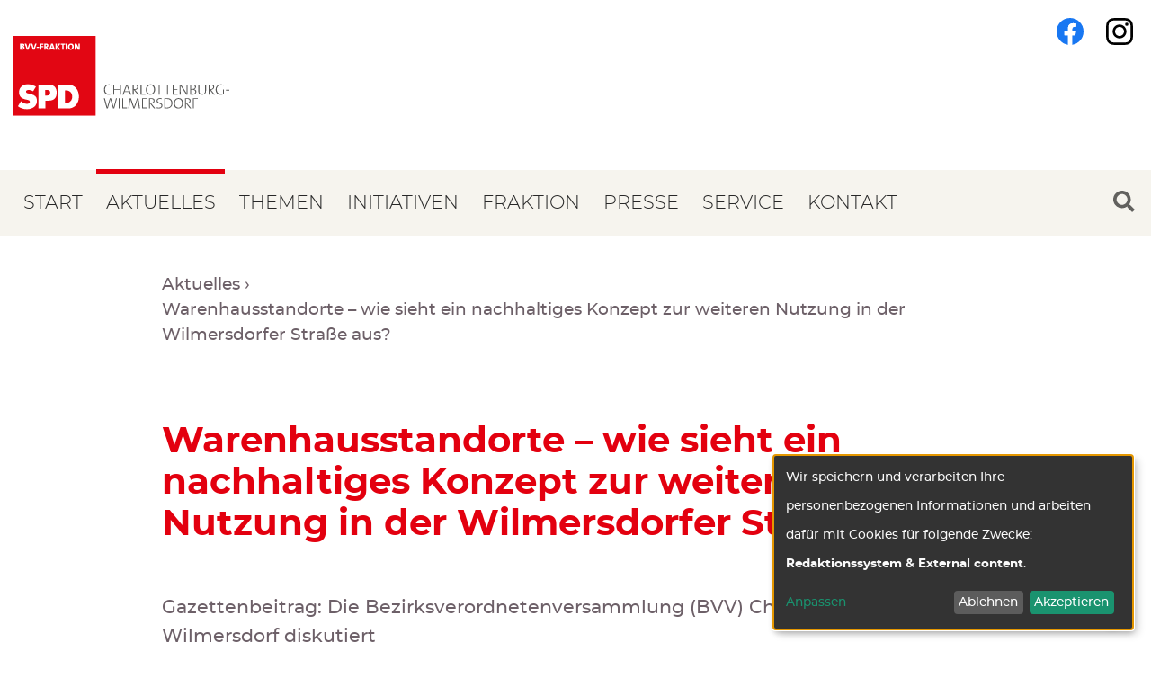

--- FILE ---
content_type: text/html; charset=UTF-8
request_url: https://www.spd-fraktion-cw.de/de/artikel/warenhausstandorte-wie-sieht-ein-nachhaltiges-konzept-zur-weiteren-nutzung-der
body_size: 7468
content:
<!DOCTYPE html>
<html lang="de" dir="ltr" prefix="og: https://ogp.me/ns#" class="preload">
  <head>
    <link rel="apple-touch-icon" sizes="180x180" href="/themes/custom/spdfraktion_cw/apple-touch-icon.png">
    <link rel="icon" type="image/png" sizes="32x32" href="/themes/custom/spdfraktion_cw/favicon-32x32.png">
    <link rel="icon" type="image/png" sizes="16x16" href="/themes/custom/spdfraktion_cw/favicon-16x16.png">
    <link rel="manifest" href="/themes/custom/spdfraktion_cw/site.webmanifest">
    <meta name="msapplication-config" content="/themes/custom/spdfraktion_cw/browserconfig.xml">
    <meta charset="utf-8">
<script>var _paq = _paq || [];(function(){var u=(("https:" == document.location.protocol) ? "https://piwik.werk21system.de/piwik/" : "https://piwik.werk21system.de/piwik/");_paq.push(["setSiteId", "85"]);_paq.push(["setTrackerUrl", u+"matomo.php"]);_paq.push(["setDoNotTrack", 1]);_paq.push(["disableCookies"]);if (!window.matomo_search_results_active) {_paq.push(["trackPageView"]);}_paq.push(["setIgnoreClasses", ["no-tracking","colorbox"]]);_paq.push(["enableLinkTracking"]);var d=document,g=d.createElement("script"),s=d.getElementsByTagName("script")[0];g.type="text/javascript";g.defer=true;g.async=true;g.src=u+"matomo.js";s.parentNode.insertBefore(g,s);})();</script>
<meta name="description" content="Jeden Monat erscheint im Gazette Verbrauchermagazin Charlottenburg und Wilmersdorf ein">
<link rel="canonical" href="https://www.spd-fraktion-cw.de/de/artikel/warenhausstandorte-wie-sieht-ein-nachhaltiges-konzept-zur-weiteren-nutzung-der">
<link rel="image_src" href="/themes/custom/spdfraktion_cw/build/images/og-image.png">
<meta property="og:image" content="https://www.spd-fraktion-cw.de/sites/default/files/ogimage.png">
<meta property="og:image:url" content="https://www.spd-fraktion-cw.de/sites/default/files/ogimage.png">
<meta property="og:image:secure_url" content="https://www.spd-fraktion-cw.de/sites/default/files/ogimage.png">
<meta name="Generator" content="Drupal 10 (https://www.drupal.org)">
<meta name="MobileOptimized" content="width">
<meta name="HandheldFriendly" content="true">
<meta name="viewport" content="width=device-width, initial-scale=1.0">
<link rel="icon" href="/themes/custom/theme_spdfraktion_cw/favicon.ico" type="image/vnd.microsoft.icon">
<link rel="alternate" hreflang="de" href="https://www.spd-fraktion-cw.de/de/artikel/warenhausstandorte-wie-sieht-ein-nachhaltiges-konzept-zur-weiteren-nutzung-der">

    <title>Warenhausstandorte &ndash; wie sieht ein nachhaltiges Konzept zur weiteren Nutzung in der Wilmersdorfer Stra&szlig;e aus? | SPD-Fraktion in der BVV Charlottenburg-Wilmersdorf</title>
    <link rel="stylesheet" media="all" href="/sites/default/files/css/css_cbeksnu71OxzNzXEx3u18aet5pc9Q5qjrDuE2Q_alwc.css?delta=0&amp;language=de&amp;theme=spdfraktion_cw&amp;include=eJzLzkksytfPBpE6xZXFJam5-kmJxak6xQUpaUWJ2SWZ-XnxyeX66Tn5SYk5usUllTmZeekAMCIU3g">
<link rel="stylesheet" media="all" href="/sites/default/files/css/css_ZTn5sYynIlvCaQJFoAoXVrkRJii6C0QM-hAcxYPBWZA.css?delta=1&amp;language=de&amp;theme=spdfraktion_cw&amp;include=eJzLzkksytfPBpE6xZXFJam5-kmJxak6xQUpaUWJ2SWZ-XnxyeX66Tn5SYk5usUllTmZeekAMCIU3g">

    <script src="/libraries/klaro/dist/klaro-no-translations-no-css.js?t5oh27" defer id="klaro-js"></script>

  </head>
    <body class="not-logged-in path-node node--type-article">
        <a href="#main-content" class="visuallyhidden-focusable">Direkt zum Inhalt</a>
    
      <div class="dialog-off-canvas-main-canvas" data-off-canvas-main-canvas>
    <div class="site js-site">

  <header class="site__header site-header js-site-header" role="banner">
      <div class="site-header__region-header">
    <div class="site-header__layout">
         <div class="site-header__branding">
    <a class="site-header__logo" href="/de" title="Startseite" rel="home">
      <img class="site-header__logo-img" src="/themes/custom/theme_spdfraktion_cw/build/images/logo-SPD-CW.svg" alt="SPD-Fraktion in der BVV Charlottenburg-Wilmersdorf">
    </a>
      </div>
<div id="block-social-media-profiles-header" class="site-header__secondary-menu secondary-menu">
      
        
          <h2 class="visually-hidden">Follow us on:</h2><ul class="social-media"><li class="facebook"><a href="https://de-de.facebook.com/spdfraktioncw" title="Facebook" target="_blank" rel="nofollow">Facebook</a></li><li class="instagram"><a href="https://www.instagram.com/spdfraktioncw/" title="Instagram" target="_blank" rel="nofollow">Instagram</a></li></ul>
      </div>

    </div>
  </div>

    
  </header>

    <div class="site-navbar">
    <div class="l-container--wide">
        <div>
    
<div class="main-menu__toggle-wrap">

  <input class="menu-toggle__checkbox" id="menu-toggle__checkbox" type="checkbox">
  <label class="menu-toggle__label" for="menu-toggle__checkbox">
    <div class="menu-icon">
      <span class="menu-icon__text">Menu</span>
      <div class="menu-icon__icon menu-toggle__icon">
        <span></span>
        <span></span>
        <span></span>
      </div>
    </div>
  </label>

  <div class="main-menu__container menu-toggle__menu-container">

    <nav class="main-menu site-header__main-menu" role="navigation" aria-labelledby="block-spdfraktion-cw-main-menu-menu" id="block-spdfraktion-cw-main-menu">
                                
      <h2 class="visually-hidden" id="block-spdfraktion-cw-main-menu-menu">Main navigation</h2>
      

                     
                        <ul class="menu menu--level-0">
                                  <li class="menu__item">
            <a href="/de/startseite" class="menu__link" data-drupal-link-system-path="node/1">Start</a>
                      </li>
                            <li class="menu__item has-children in-active-trail">
            <a href="/de/aktuelles" class="menu__link" data-drupal-link-system-path="news">Aktuelles</a>
                                                <ul class="menu menu--level-1">
                                    <li class="menu__item">
            <a href="/de/termine" class="menu__link" data-drupal-link-system-path="node/5">Termine</a>
                      </li>
              </ul>
    
                      </li>
                            <li class="menu__item">
            <a href="/de/themen" class="menu__link" data-drupal-link-system-path="node/6">Themen</a>
                      </li>
                            <li class="menu__item">
            <a href="/de/initiativen" class="menu__link" data-drupal-link-system-path="node/15">Initiativen</a>
                      </li>
                            <li class="menu__item has-children">
            <a href="/de/mitglieder-der-spd-fraktion" title="Abgeordnete der BVV-Fraktion" class="menu__link" data-drupal-link-system-path="taxonomy/term/22">Fraktion</a>
                                                <ul class="menu menu--level-1">
                                    <li class="menu__item">
            <a href="/de/vorstand" title="Link zur Liste des Vorstandes" class="menu__link" data-drupal-link-system-path="node/243">Vorstand</a>
                      </li>
                            <li class="menu__item">
            <a href="/de/sprecherinnen" class="menu__link" data-drupal-link-system-path="node/244">Sprecher</a>
                      </li>
                            <li class="menu__item">
            <a href="/de/ausschussvorsitzende" title="Link zur Liste der Ausschussvorsitzenden" class="menu__link" data-drupal-link-system-path="node/245">Ausschussvorsitzende</a>
                      </li>
              </ul>
    
                      </li>
                            <li class="menu__item has-children">
            <a href="/de/pressespiegel" title="Link zum Pressespiegel" class="menu__link" data-drupal-link-system-path="node/248">Presse</a>
                                                <ul class="menu menu--level-1">
                                    <li class="menu__item">
            <a href="/de/pressespiegel" title="Link zum Pressespiegel" class="menu__link" data-drupal-link-system-path="node/248">Pressespiegel</a>
                      </li>
                            <li class="menu__item">
            <a href="/de/pressemitteilungen" title="Listenseite der Pressemitteilungen" class="menu__link" data-drupal-link-system-path="node/305">Pressemitteilungen</a>
                      </li>
              </ul>
    
                      </li>
                            <li class="menu__item has-children">
            <a href="" class="menu__link">Service</a>
                                                <ul class="menu menu--level-1">
                                    <li class="menu__item">
            <a href="/de/newsletter" class="menu__link" data-drupal-link-system-path="node/163">Newsletter</a>
                      </li>
                            <li class="menu__item">
            <a href="/de/faqs" class="menu__link" data-drupal-link-system-path="node/255">FAQ</a>
                      </li>
                            <li class="menu__item">
            <a href="/de/bezirksamt" class="menu__link" data-drupal-link-system-path="node/246">Bezirksamt</a>
                      </li>
                            <li class="menu__item">
            <a href="/de/publikationen" title="Link zu den Publikationsdownloads" class="menu__link" data-drupal-link-system-path="node/251">Publikationen</a>
                      </li>
              </ul>
    
                      </li>
                            <li class="menu__item">
            <a href="/de/kontakt" title="Link zur Kontaktseite" class="menu__link" data-drupal-link-system-path="node/164">Kontakt</a>
                      </li>
              </ul>
    

  
          </nav>

  </div>

</div><div class="w21-common-search-block-form block block-w21-common block-site-search" data-drupal-selector="w21-common-search-block-form" id="block-sitesearch">
      
          <h2 class="block__heading">Search</h2>
        
          <form action="/de/artikel/warenhausstandorte-wie-sieht-ein-nachhaltiges-konzept-zur-weiteren-nutzung-der" method="post" id="w21-common-search-block-form" accept-charset="UTF-8">
  
<div class="form-item form-item-keys form-item-type-search form-item-type-text form-item--no-label js-form-item js-form-type-search js-form-item-keys">
      <label for="search" class="visually-hidden js-form-required form-required">Suche</label>
        <input class="form-search required" data-drupal-selector="search" type="search" id="search" name="keys" value="" size="15" maxlength="128" placeholder="Die Begriffe eingeben, nach denen gesucht werden soll." required="required" aria-required="true">

        </div>
<input data-drupal-selector="form-z4pv1iphxmtrgdrkrhhs7zc60sxxhprit-lsj-vi9b8" type="hidden" name="form_build_id" value="form-Z4PV1iPhXMtRgDRKrHHS7ZC60SXxHPrIt-lsj-VI9b8">
<input data-drupal-selector="edit-w21-common-search-block-form" type="hidden" name="form_id" value="w21_common_search_block_form">
<div data-drupal-selector="edit-actions" class="form-actions js-form-wrapper form-wrapper" id="edit-actions"><input data-drupal-selector="edit-submit" type="submit" id="edit-submit" name="op" value="Suche" class="button js-form-submit form-submit">
</div>

</form>

      </div>

  </div>

    </div>
  </div>
  
  <div class="l-container">
    
    
    
    
    
  </div>

  
  <main id="main-content" class="site__main site-main js-site-main" role="main">
          <div data-drupal-messages-fallback class="hidden"></div>
<div id="block-spdfraktion-cw-breadcrumbs" class="block block-system block-system-breadcrumb-block">
      
        
            <nav class="breadcrumb" role="navigation" aria-labelledby="system-breadcrumb">
    <h2 id="system-breadcrumb" class="visually-hidden">Pfadnavigation</h2>
    <ol class="breadcrumb__items">
          <li class="breadcrumb__item">
                  <a class="breadcrumb__link" href="/de/aktuelles">Aktuelles</a>
              </li>
          <li class="breadcrumb__item">
                  <span class="breadcrumb__point">
            Warenhausstandorte &ndash; wie sieht ein nachhaltiges Konzept zur weiteren Nutzung in der Wilmersdorfer Stra&szlig;e aus?
          </span>
              </li>
        </ol>
  </nav>

      </div>
<div id="block-spdfraktion-cw-content" class="block block-system block-system-main-block">
      
        
          
<article class="node node--type-article node--view-mode-full">
  <div class="l-container">
    <h1 class="page-title"><span>Warenhausstandorte &ndash; wie sieht ein nachhaltiges Konzept zur weiteren Nutzung in der Wilmersdorfer Stra&szlig;e aus?</span>
</h1>

    <div class="node__content">
      
  <div class="page-subtitle">Gazettenbeitrag: Die Bezirksverordnetenversammlung (BVV) Charlottenburg-Wilmersdorf diskutiert</div>


  

  <div class="field field--label-hidden field--type-entity_reference field-media">
              <div class="field__content"><figure class="media-image media-image--node-header-full">

    <div class="media-image__wrapper">
                          <picture>
                  <source srcset="/system/files/styles/spdfraktion_cw_node_header_full_xl_1x/private/image/1200px-Berlin-Charlottenburg-Wilmersdorfer_Stra%C3%9Fe%2C_underground_station.jpg?h=7771a44d&amp;itok=nX2uIzCk 1x, /system/files/styles/spdfraktion_cw_node_header_full_xl_2x/private/image/1200px-Berlin-Charlottenburg-Wilmersdorfer_Stra%C3%9Fe%2C_underground_station.jpg?h=7771a44d&amp;itok=yjqLpOev 2x" media="all and (min-width: 1200px)" type="image/jpeg" width="920" height="518"></source>
              <source srcset="/system/files/styles/spdfraktion_cw_node_header_full_l_1x/private/image/1200px-Berlin-Charlottenburg-Wilmersdorfer_Stra%C3%9Fe%2C_underground_station.jpg?h=7771a44d&amp;itok=Yq4hrY3r 1x, /system/files/styles/spdfraktion_cw_node_header_full_l_2x/private/image/1200px-Berlin-Charlottenburg-Wilmersdorfer_Stra%C3%9Fe%2C_underground_station.jpg?h=7771a44d&amp;itok=vXLzMCSI 2x" media="all and (min-width: 980px) and (max-width: 1199px)" type="image/jpeg" width="920" height="518"></source>
              <source srcset="/system/files/styles/spdfraktion_cw_node_header_full_m_1x/private/image/1200px-Berlin-Charlottenburg-Wilmersdorfer_Stra%C3%9Fe%2C_underground_station.jpg?h=7771a44d&amp;itok=WuXWderu 1x, /system/files/styles/spdfraktion_cw_node_header_full_m_2x/private/image/1200px-Berlin-Charlottenburg-Wilmersdorfer_Stra%C3%9Fe%2C_underground_station.jpg?h=7771a44d&amp;itok=UaJlBqTT 2x" media="all and (min-width: 768px) and (max-width: 979px)" type="image/jpeg" width="920" height="518"></source>
              <source srcset="/system/files/styles/spdfraktion_cw_node_header_full_s_1x/private/image/1200px-Berlin-Charlottenburg-Wilmersdorfer_Stra%C3%9Fe%2C_underground_station.jpg?h=7771a44d&amp;itok=PzPPhtfk 1x, /system/files/styles/spdfraktion_cw_node_header_full_s_2x/private/image/1200px-Berlin-Charlottenburg-Wilmersdorfer_Stra%C3%9Fe%2C_underground_station.jpg?h=7771a44d&amp;itok=1VJiUA3G 2x" media="all and (min-width: 480px) and (max-width: 767px)" type="image/jpeg" width="737" height="415"></source>
              <source srcset="/system/files/styles/spdfraktion_cw_node_header_full_xs_1x/private/image/1200px-Berlin-Charlottenburg-Wilmersdorfer_Stra%C3%9Fe%2C_underground_station.jpg?h=7771a44d&amp;itok=PiCAhQXI 1x, /system/files/styles/spdfraktion_cw_node_header_full_xs_2x/private/image/1200px-Berlin-Charlottenburg-Wilmersdorfer_Stra%C3%9Fe%2C_underground_station.jpg?h=7771a44d&amp;itok=zPoJsb1C 2x" media="all and (max-width: 479px)" type="image/jpeg" width="449" height="253"></source>
                  <img loading="lazy" class="media-image__img" src="/system/files/styles/spdfraktion_cw_node_header_full_xs_1x/private/image/1200px-Berlin-Charlottenburg-Wilmersdorfer_Stra%C3%9Fe%2C_underground_station.jpg?h=7771a44d&amp;itok=PiCAhQXI" width="449" height="253" alt="Wilmersdorfer Stra&szlig;e">

  </picture>


    
          <footer class="media-image__footer">
        <small class="media-image__copyright copyright">&copy; BACW </small>
      </footer>
      </div>

    
  
</figure>
</div>
          </div>


  

  <div class="field field--label-hidden field--type-datetime field-date">
              <div class="field__content"><time datetime="2024-02-01T12:00:00Z">01.02.2024</time>
</div>
          </div>

<div class="node__body content">
  <p><em>Jeden Monat erscheint im Gazette Verbrauchermagazin <span>Charlottenburg und Wilmersdorf ein Thema, zu dem die in der BVV vertretenen Fraktionen Stellung nehmen. Das Thema wird &bdquo;reihum&ldquo; von einer der Fraktionen bestimmt. In dieser Ausgabe hat die LINKS-Fraktion das Thema vorgeschlagen.</span></em></p><p>&nbsp;</p><p>Nach 118&nbsp;Jahren schlie&szlig;t mit Karstadt das letzte Warenhaus in der Wilmersdorfer Stra&szlig;e. Einkaufszentren, Online-Handel und Corona-Pandemie haben dem station&auml;ren Handel schwer zugesetzt. Dennoch haben sie eine wichtige Funktion f&uuml;r Einkaufsstra&szlig;en. Traditionelle Konzepte m&uuml;ssen &uuml;berdacht werden: Ein am lokalen Bedarf orientiertes Sortiment, Kundenberatung, die &uuml;ber das Internet nicht m&ouml;glich ist, und eine Atmosph&auml;re, die zum Verweilen einl&auml;dt, k&ouml;nnten Teil eines nachhaltigen Konzeptes sein. &Ouml;ffentliche Dienstleistungen, wie B&uuml;rger&auml;mter, und verschieden nutzbare Kulturfl&auml;chen sollten in solche Konzepte integriert werden.&nbsp;</p><p>Auch das Umfeld spielt eine Rolle. Mit dem St&auml;dtebauf&ouml;rderprogramm &bdquo;Lebendige Zentren und Quartiere&ldquo; des Bundes hat unser Bezirk die M&ouml;glichkeit, z.&thinsp;B. durch bauliche Ma&szlig;nahmen, die Attraktivit&auml;t der Wilmersdorfer Stra&szlig;e zu steigern. Zu guter Letzt h&auml;ngt es aber auch von uns Verbraucher:innen ab, inwieweit Kaufh&auml;user &uuml;berlebensf&auml;hig sein werden. Nur wenn wir uns bem&uuml;hen, m&ouml;glichst vor Ort einzukaufen, werden unsere Gesch&auml;ftsstra&szlig;en lebendig und attraktiv bleiben.</p><p>Timur Sarić</p>
</div>

          </div>
  </div>

  

</article>

      </div>


  </main>

    <div class="site-bottom">
      <div id="block-contact" class="block block-block-content block-block-content907c9661-525b-4a98-a101-c49692a83ad3">
      
        <div class="block__title-container">
      <h2 class="block__title">Kontakt</h2>
    </div>
        
        <div class="block__content">
      

  

  <div class="field field--label-above field--type-text_with_summary field-body">
    <div class="field__label field__label--above">Kommen wir in Kontakt</div>
              <div class="field__content"><p>Gerne f&uuml;hren wir mit Ihnen ein pers&ouml;nliches Gespr&auml;ch. Am besten vereinbaren Sie einen Termin in unserem B&uuml;ro.<br>
&nbsp;</p>

<p>Melden Sie sich dazu bitte &uuml;ber das Webformular oder telefonisch<br>
unter 030 / 9029-14907.</p></div>
          </div>


  

  <div class="field field--label-above field--type-text_long field-bundestag-office">
    <div class="field__label field__label--above">&Ouml;ffnungszeiten</div>
              <div class="field__content"><p>Montags: 16.00 - 18.00 Uhr<br>Dienstags: 10.00 - 14.00 Uhr<br>Mittwochs: nach Vereinbarung<br>Donnerstags: 10.00 - 14.00 Uhr; an Tagen der BVV von 12.00 - 16.00 Uhr<br>Freitags: &nbsp;nach Vereinbarung</p></div>
          </div>


  

  <div class="field field--label-above field--type-text_long field-election-district-office">
    <div class="field__label field__label--above">Kontakt</div>
              <div class="field__content"><div><div><div><p>Rathaus Charlottenburg<br>Otto-Suhr-Allee 100<br>10585 Berlin<br>Raum 124</p><p>Tel.: 030 / 9029-14907<br>E-mail: <a href="mailto:info@spd-fraktion-cw.de">info@spd-fraktion-cw.de</a></p></div></div></div></div>
          </div>

    </div>
      </div>


  </div>
  
    <footer class="site__footer site-footer js-site-footer" role="contentinfo">
    <div class="l-container--wide">
        <div class="site-footer__layout">
    <nav class="footer-menu" role="navigation" aria-labelledby="block-spdfraktion-cw-footer-menu" id="block-spdfraktion-cw-footer">
            
  <h2 class="visually-hidden" id="block-spdfraktion-cw-footer-menu">Footer menu</h2>
  

         
                        <ul class="menu menu--level-0">
                                  <li class="menu__item">
            <a href="/de/impressum" title="Link zum Impressum" class="menu__link" data-drupal-link-system-path="node/319">Impressum</a>
                      </li>
                            <li class="menu__item">
            <a href="/de/datenschutzerklaerung" title="Link zur Datenschutzerkl&auml;rung" class="menu__link" data-drupal-link-system-path="node/320">Datenschutz</a>
                      </li>
              </ul>
    

  
  </nav>
<div id="block-socialmediaprofiles" class="block block-w21-social-media block-social-media-profiles">
      
        
          <h2 class="visually-hidden">Follow us on:</h2><ul class="social-media"><li class="facebook"><a href="https://de-de.facebook.com/spdfraktioncw" title="Facebook" target="_blank" rel="nofollow">Facebook</a></li><li class="instagram"><a href="https://www.instagram.com/spdfraktioncw/" title="Instagram" target="_blank" rel="nofollow">Instagram</a></li></ul>
      </div>

  </div>

    </div>
  </footer>
  
</div>

  </div>

    
    <script type="application/json" data-drupal-selector="drupal-settings-json">{"path":{"baseUrl":"\/","pathPrefix":"de\/","currentPath":"node\/309","currentPathIsAdmin":false,"isFront":false,"currentLanguage":"de"},"pluralDelimiter":"\u0003","suppressDeprecationErrors":true,"klaro":{"config":{"elementId":"klaro","storageMethod":"cookie","cookieName":"klaro","cookieExpiresAfterDays":1,"cookieDomain":"","groupByPurpose":false,"acceptAll":true,"hideDeclineAll":false,"hideLearnMore":false,"learnMoreAsButton":false,"additionalClass":" hide-consent-dialog-title klaro-theme-spdfraktion_cw","htmlTexts":false,"autoFocus":true,"privacyPolicy":"\/%26lt%3Bfront%26gt%3B","lang":"de","services":[{"name":"klaro","default":true,"title":"Klaro!","description":"Speichert den Status der Benutzer-Zustimmung.","purposes":["cms"],"callbackCode":"","cookies":[["klaro","",""]],"required":true,"optOut":false,"onlyOnce":false,"contextualConsentOnly":false,"contextualConsentText":"","wrapperIdentifier":[],"translations":{"de":{"title":"Klaro!"}}},{"name":"cms","default":true,"title":"Redaktionssystem","description":"Das Redaktionssystem stellt die Grundfunktionalit\u00e4t f\u00fcr die Website zur Verf\u00fcgung.","purposes":["cms"],"callbackCode":"","cookies":[["has_js","",""],["^[SESS|SSESS]","",""],["^proxyVisitor","",""]],"required":true,"optOut":false,"onlyOnce":false,"contextualConsentOnly":false,"contextualConsentText":"","wrapperIdentifier":[],"translations":{"de":{"title":"Redaktionssystem"}}},{"name":"youtube","default":false,"title":"YouTube","description":"Service um Video-Inhalte der Plattform YouTube abzuspielen.","purposes":["external_content"],"callbackCode":"","cookies":[],"required":false,"optOut":false,"onlyOnce":false,"contextualConsentOnly":false,"contextualConsentText":"","wrapperIdentifier":[],"translations":{"de":{"title":"YouTube"}}},{"name":"vimeo","default":false,"title":"Vimeo","description":"Service um Video-Inhalte der Plattform Vimeo abzuspielen.","purposes":["external_content"],"callbackCode":"","cookies":[],"required":false,"optOut":false,"onlyOnce":false,"contextualConsentOnly":false,"contextualConsentText":"","wrapperIdentifier":[],"translations":{"de":{"title":"Vimeo"}}},{"name":"newsletter2go","default":false,"title":"Newsletter2Go","description":"Newsletter-Anmeldung f\u00fcr Newsletter2Go","purposes":["external_content"],"callbackCode":"","cookies":[],"required":false,"optOut":false,"onlyOnce":false,"contextualConsentOnly":false,"contextualConsentText":"","wrapperIdentifier":[".n2g_script"],"translations":{"de":{"title":"Newsletter2Go"}}}],"translations":{"de":{"consentModal":{"title":"Informationen, die wir speichern","description":"Hier k\u00f6nnen Sie einsehen und anpassen, welche Information wir \u00fcber Sie speichern.\r\n","privacyPolicy":{"name":"Datenschutzhinweise","text":"Weitere Details finden Sie in unserer {privacyPolicy}.\r\n"}},"consentNotice":{"title":"Use of personal data and cookies","changeDescription":"Es gab \u00c4nderungen seit Ihrem letzten Besuch, bitte aktualisieren Sie Ihre Auswahl.","description":"Wir speichern und verarbeiten Ihre personenbezogenen Informationen und arbeiten daf\u00fcr mit Cookies f\u00fcr folgende Zwecke: {purposes}.\r\n","learnMore":"Anpassen","privacyPolicy":{"name":"Datenschutzhinweise"}},"ok":"Akzeptieren","save":"Speichern","decline":"Ablehnen","close":"Schlie\u00dfen","acceptAll":"Alle akzeptieren","acceptSelected":"Auswahl akzeptieren","service":{"disableAll":{"title":"Alle Anwendungen umschalten","description":"Mit diesem Schalter k\u00f6nnen Sie alle Anwendungen aktivieren\/deaktivieren."},"optOut":{"title":"(opt-out)","description":"Diese App wird standardm\u00e4\u00dfig geladen (Sie k\u00f6nnen dies jedoch deaktivieren)"},"required":{"title":"(immer erforderlich)","description":"Diese Anwendung wird immer ben\u00f6tigt"},"purposes":"Zwecke","purpose":"Zweck"},"contextualConsent":{"acceptAlways":"Immer","acceptOnce":"Ja","description":"Externen Inhalt von {title} nachladen?"},"poweredBy":"Angetrieben durch Klaro!","purposeItem":{"service":"Dienst","services":"Dienste"},"privacyPolicy":{"name":"Datenschutzhinweise","text":"Weitere Details finden Sie in unserer {privacyPolicy}.\r\n"},"purposes":{"advertising":{"title":"Werbung","description":""},"analytics":{"title":"Analysen","description":""},"cms":{"title":"Redaktionssystem","description":""},"external_content":{"title":"External content","description":""},"livechat":{"title":"Livechat","description":""},"security":{"title":"Sicherheit","description":""},"styling":{"title":"Styling","description":""}}}},"showNoticeTitle":true,"styling":{"theme":[""]}},"dialog_mode":"notice","show_toggle_button":true,"toggle_button_icon":null,"show_close_button":false,"exclude_urls":[],"disable_urls":["\\\/media\\\/oembed"]},"matomo":{"disableCookies":true,"trackMailto":true},"env":{"media_queries":{"xs":"all and (max-width: 479px)","s":"all and (min-width: 480px) and (max-width: 767px)","m":"all and (min-width: 768px) and (max-width: 979px)","l":"all and (min-width: 980px) and (max-width: 1199px)","xl":"all and (min-width: 1200px)"},"breakpoints":{"min":{"s":"480","m":"768","l":"980","xl":"1200"},"max":{"xs":"479","s":"767","m":"979","l":"1199"}}},"ajaxTrustedUrl":{"form_action_p_pvdeGsVG5zNF_XLGPTvYSKCf43t8qZYSwcfZl2uzM":true},"user":{"uid":0,"permissionsHash":"7980b2e579d84514dbb5156c7ed2d7858e198468d0956b64924145059a9cd34f"}}</script>
<script src="/sites/default/files/js/js_GqymFk-anZgreJJKqSt-V3_vpKNqFj5nX5hqM5NnlqI.js?scope=footer&amp;delta=0&amp;language=de&amp;theme=spdfraktion_cw&amp;include=eJzLzkksytfPBpE6uYkl-bn5-hBKp7ggJa0oMbskMz8vPrlcPz0nPykxR7e4pDInMy8dAFwYFbg"></script>

  </body>
</html>


--- FILE ---
content_type: text/css
request_url: https://www.spd-fraktion-cw.de/sites/default/files/css/css_ZTn5sYynIlvCaQJFoAoXVrkRJii6C0QM-hAcxYPBWZA.css?delta=1&language=de&theme=spdfraktion_cw&include=eJzLzkksytfPBpE6xZXFJam5-kmJxak6xQUpaUWJ2SWZ-XnxyeX66Tn5SYk5usUllTmZeekAMCIU3g
body_size: 12744
content:
/* @license GPL-2.0-or-later https://www.drupal.org/licensing/faq */
html{line-height:1.15;-ms-text-size-adjust:100%;-webkit-text-size-adjust:100%;height:100%;}*,:after,:before{box-sizing:border-box;}article,aside,figcaption,figure,footer,header,main,nav,section{display:block;}hr{box-sizing:content-box;height:0;overflow:visible;}pre{font-family:monospace,monospace;font-size:1em;}a{background-color:transparent;-webkit-text-decoration-skip:objects;}abbr[title]{border-bottom:none;text-decoration:underline;text-decoration:underline dotted;}b,strong{font-weight:inherit;font-weight:bolder;}code,kbd,samp{font-family:monospace,monospace;font-size:1em;}dfn{font-style:italic;}mark{background-color:#ff0;color:#000;}small{font-size:80%;}sub,sup{font-size:75%;line-height:0;position:relative;vertical-align:baseline;}sub{bottom:-.25em;}sup{top:-.5em;}audio,video{display:inline-block;}audio:not([controls]){display:none;height:0;}img{border-style:none;}svg:not(:root){overflow:hidden;}button,input,optgroup,select,textarea{margin:0;}button,input{overflow:visible;}button,select{text-transform:none;}select:-moz-focusring{color:transparent;text-shadow:0 0 0 #000;}option:not(:checked){color:#000;}[type=reset],[type=submit],button,html [type=button]{-webkit-appearance:button;}[type=button]::-moz-focus-inner,[type=reset]::-moz-focus-inner,[type=submit]::-moz-focus-inner,button::-moz-focus-inner{border-style:none;padding:0;}[type=button]:-moz-focusring,[type=reset]:-moz-focusring,[type=submit]:-moz-focusring,button:-moz-focusring{outline:1px dotted ButtonText;}legend{box-sizing:border-box;color:inherit;display:table;max-width:100%;padding:0;white-space:normal;}progress{display:inline-block;vertical-align:baseline;}textarea{overflow:auto;}[type=checkbox],[type=radio]{box-sizing:border-box;padding:0;}[type=number]::-webkit-inner-spin-button,[type=number]::-webkit-outer-spin-button{height:auto;}[type=search]{-webkit-appearance:textfield;outline-offset:-2px;}[type=search]::-webkit-search-cancel-button,[type=search]::-webkit-search-decoration{-webkit-appearance:none;}::-webkit-file-upload-button{-webkit-appearance:button;font:inherit;}details,menu{display:block;}summary{display:list-item;}canvas{display:inline-block;}[hidden],template{display:none;}body,figure,h1,h2,h3,h4,h5,h6,html,p{margin:0;padding:0;border:0;font-size:100%;font:inherit;vertical-align:baseline;}nav li,nav ol,nav ul{list-style:none;margin:0;padding:0;}button{font-size:inherit;cursor:pointer;}button:focus{outline:none;}button::-moz-focus-inner{border:0;}*{-webkit-font-smoothing:antialiased;-moz-osx-font-smoothing:grayscale;}nav *{-webkit-tap-highlight-color:rgba(0,0,0,0);}@font-face{font-family:Montserrat;src:url(/themes/custom/theme_spdfraktion_cw/fonts/montserrat-light.woff2) format("woff2"),url(/themes/custom/theme_spdfraktion_cw/fonts/montserrat-light.woff) format("woff");font-weight:200;font-style:normal;}@font-face{font-family:Montserrat;src:url(/themes/custom/theme_spdfraktion_cw/fonts/montserrat-lightitalic.woff2) format("woff2"),url(/themes/custom/theme_spdfraktion_cw/fonts/montserrat-lightitalic.woff) format("woff");font-weight:200;font-style:italic;}@font-face{font-family:Montserrat;src:url(/themes/custom/theme_spdfraktion_cw/fonts/montserrat-medium.woff2) format("woff2"),url(/themes/custom/theme_spdfraktion_cw/fonts/montserrat-medium.woff) format("woff");font-weight:400;font-style:normal;}@font-face{font-family:Montserrat;src:url(/themes/custom/theme_spdfraktion_cw/fonts/montserrat-mediumitalic.woff2) format("woff2"),url(/themes/custom/theme_spdfraktion_cw/fonts/montserrat-mediumitalic.woff) format("woff");font-weight:400;font-style:italic;}@font-face{font-family:Montserrat;src:url(/themes/custom/theme_spdfraktion_cw/fonts/montserrat-bold.woff2) format("woff2"),url(/themes/custom/theme_spdfraktion_cw/fonts/montserrat-bold.woff) format("woff");font-weight:600;font-style:normal;}@font-face{font-family:Montserrat;src:url(/themes/custom/theme_spdfraktion_cw/fonts/montserrat-black.woff2) format("woff2"),url(/themes/custom/theme_spdfraktion_cw/fonts/montserrat-black.woff) format("woff");font-weight:800;font-style:normal;}body{min-width:32rem;background:#fff;}input[type=checkbox],input[type=file],input[type=radio],input[type=range]{line-height:normal;height:auto;margin:0;padding:0;border:0;}::-moz-focus-inner{padding:0;border:0;}label[for]{cursor:pointer;}a:link,a:visited{color:#e3000f;transition:all,.2s;}a:active,a:focus,a:hover{text-decoration:none;}::-moz-selection{background:#e3000f;color:#fff;}::selection{background:#e3000f;color:#fff;}::-webkit-input-placeholder{color:#c4bfc2;opacity:1;}:-ms-input-placeholder{color:#c4bfc2;opacity:1;}::placeholder{color:#c4bfc2;opacity:1;}html{font-size:62.5%;}body,html{line-height:3.2rem;}body{color:#272727;font-weight:400;}body,button,input,select,textarea{font-family:Montserrat,Helvetica Light,arial,serif;font-size:2.1rem;}b,strong{font-weight:600;}img{vertical-align:top;}.content h2{font-size:2.5rem;line-height:undefined;font-weight:600;margin:4rem 0 2rem;}.content h2,.content h3{color:#e3000f;}.content h3,.content h4,.content h5{font-weight:600;margin:4rem 0 2rem;}.content p{margin:2rem 0;}.content ol li:not(:last-child),.content ul li:not(:last-child){margin-bottom:1rem;}.content blockquote{border-left:6px solid #e3000f;padding:0 0 0 3rem;margin:2rem 0;font-weight:600;color:#e3000f;}.content table{margin:2rem 0;font-size:1.9rem;line-height:2.8rem;}.content table,.content td,.content th{border:0;}.content td,.content th{border-bottom:1px solid #c4bfc2;padding:.5em;}.content th{font-weight:600;}.content hr{margin:4rem 0;}.field__label{font-weight:600;}.field-contact .field__label,.field-downloads .field__label,.field-links .field__label,.node--view-mode-full .field__label--inline,.node--view-mode-full .node__content>.field__label--above,.paragraph--webform>.field-title .field__content{color:#e3000f;}.field-contact .field__label,.field-downloads .field__label,.field-links .field__label,.node--view-mode-full .node__content>.field__label--above,.paragraph--webform>.field-title .field__content{display:inline-block;border-bottom:6px solid #e3000f;font-size:2.5rem;margin-bottom:2rem;margin-top:6rem;}.field-link{text-transform:uppercase;}.field-link a:link,.field-link a:visited{text-decoration:none;}.field-link a:active,.field-link a:focus,.field-link a:hover{color:#272727;}.field-contact .list__item,.field-downloads .list__item{margin-bottom:0;}.field-tags{font-size:1.9rem;line-height:2.8rem;}.field-tags__content{line-height:240%;}.field-layout-sections{margin:6rem 0;display:-webkit-flex;display:-ms-flexbox;display:flex;-webkit-flex-direction:column;-ms-flex-direction:column;flex-direction:column;}.field-video-files video{max-width:100%;height:auto;}.field-persons>.field__fields>*{margin-bottom:4rem;}.fluid-img{display:block;width:100%;height:auto;}.form-item label p{display:inline;}.form-item-type-textarea textarea,.form-item-type-text input{-webkit-appearance:none;-moz-appearance:none;appearance:none;}.form-item-type-entity-autocomplete input,.form-item-type-select select,.form-item-type-textarea textarea,.form-item-type-text input{color:#272727;border:.1rem solid #c4bfc2;border-radius:0;background:#fff;padding:.5em 1em;}.form-item-type-entity-autocomplete input:focus,.form-item-type-select select:focus,.form-item-type-textarea textarea:focus,.form-item-type-text input:focus{outline:.2rem solid #e3000f;}.form-item-type-select select{cursor:pointer;}.form-item-type-select select:-moz-focusring{color:transparent;text-shadow:0 0 0 #000;}.form-item-type-select select option{background:#fff;}.form-item-group{display:-webkit-flex;display:-ms-flexbox;display:flex;-webkit-flex-wrap:wrap;-ms-flex-wrap:wrap;flex-wrap:wrap;margin-left:-.625em;}.form-item-group>.form-item{margin-left:.625em;}.mailing-list-newsletter-subscribe-page-form-1{box-sizing:content-box;max-width:92rem;margin-right:auto;margin-left:auto;padding-right:1.5rem;padding-left:1.5rem;}.mailing-list-newsletter-subscribe-page-form-1 .form-item{margin-bottom:2rem;}@media (min-width:768px){.mailing-list-newsletter-subscribe-page-form-1 .form-item-type-email label,.mailing-list-newsletter-subscribe-page-form-1 .form-item-type-textfield label{display:inline-block;width:24rem;}.mailing-list-newsletter-subscribe-page-form-1 .form-item-type-email input,.mailing-list-newsletter-subscribe-page-form-1 .form-item-type-textfield input{width:calc(80% - 27rem);}}.g-container{display:-webkit-flex;display:-ms-flexbox;display:flex;-webkit-flex-wrap:wrap;-ms-flex-wrap:wrap;flex-wrap:wrap;margin:0 -1.5rem;}.g-container--grid{margin-top:-3rem/2;margin-bottom:-3rem/2;}.g-container--grid>*{margin-top:3rem/2;margin-bottom:3rem/2;}@media (max-width:767px){[class*=" g-item-s-"],[class^=g-item-s-]{padding-right:1.5rem;padding-left:1.5rem;}.g-hidden-s{display:none;}.g-item-s-1{-webkit-flex:0 0 8.33333%;-ms-flex:0 0 8.33333%;flex:0 0 8.33333%;max-width:8.33333%;}.g-item-s-2{-webkit-flex:0 0 16.66667%;-ms-flex:0 0 16.66667%;flex:0 0 16.66667%;max-width:16.66667%;}.g-item-s-3{-webkit-flex:0 0 25%;-ms-flex:0 0 25%;flex:0 0 25%;max-width:25%;}.g-item-s-4{-webkit-flex:0 0 33.33333%;-ms-flex:0 0 33.33333%;flex:0 0 33.33333%;max-width:33.33333%;}.g-item-s-5{-webkit-flex:0 0 41.66667%;-ms-flex:0 0 41.66667%;flex:0 0 41.66667%;max-width:41.66667%;}.g-item-s-6{-webkit-flex:0 0 50%;-ms-flex:0 0 50%;flex:0 0 50%;max-width:50%;}.g-item-s-7{-webkit-flex:0 0 58.33333%;-ms-flex:0 0 58.33333%;flex:0 0 58.33333%;max-width:58.33333%;}.g-item-s-8{-webkit-flex:0 0 66.66667%;-ms-flex:0 0 66.66667%;flex:0 0 66.66667%;max-width:66.66667%;}.g-item-s-9{-webkit-flex:0 0 75%;-ms-flex:0 0 75%;flex:0 0 75%;max-width:75%;}.g-item-s-10{-webkit-flex:0 0 83.33333%;-ms-flex:0 0 83.33333%;flex:0 0 83.33333%;max-width:83.33333%;}.g-item-s-11{-webkit-flex:0 0 91.66667%;-ms-flex:0 0 91.66667%;flex:0 0 91.66667%;max-width:91.66667%;}.g-item-s-12{-webkit-flex:0 0 100%;-ms-flex:0 0 100%;flex:0 0 100%;max-width:100%;}.g-push-s-1{margin-left:8.33333%;}.g-push-s-2{margin-left:16.66667%;}.g-push-s-3{margin-left:25%;}.g-push-s-4{margin-left:33.33333%;}.g-push-s-5{margin-left:41.66667%;}.g-push-s-6{margin-left:50%;}.g-push-s-7{margin-left:58.33333%;}.g-push-s-8{margin-left:66.66667%;}.g-push-s-9{margin-left:75%;}.g-push-s-10{margin-left:83.33333%;}.g-push-s-11{margin-left:91.66667%;}}@media (min-width:768px) and (max-width:979px){[class*=" g-item-m-"],[class^=g-item-m-]{padding-right:1.5rem;padding-left:1.5rem;}.g-hidden-m{display:none;}.g-item-m-1{-webkit-flex:0 0 8.33333%;-ms-flex:0 0 8.33333%;flex:0 0 8.33333%;max-width:8.33333%;}.g-item-m-2{-webkit-flex:0 0 16.66667%;-ms-flex:0 0 16.66667%;flex:0 0 16.66667%;max-width:16.66667%;}.g-item-m-3{-webkit-flex:0 0 25%;-ms-flex:0 0 25%;flex:0 0 25%;max-width:25%;}.g-item-m-4{-webkit-flex:0 0 33.33333%;-ms-flex:0 0 33.33333%;flex:0 0 33.33333%;max-width:33.33333%;}.g-item-m-5{-webkit-flex:0 0 41.66667%;-ms-flex:0 0 41.66667%;flex:0 0 41.66667%;max-width:41.66667%;}.g-item-m-6{-webkit-flex:0 0 50%;-ms-flex:0 0 50%;flex:0 0 50%;max-width:50%;}.g-item-m-7{-webkit-flex:0 0 58.33333%;-ms-flex:0 0 58.33333%;flex:0 0 58.33333%;max-width:58.33333%;}.g-item-m-8{-webkit-flex:0 0 66.66667%;-ms-flex:0 0 66.66667%;flex:0 0 66.66667%;max-width:66.66667%;}.g-item-m-9{-webkit-flex:0 0 75%;-ms-flex:0 0 75%;flex:0 0 75%;max-width:75%;}.g-item-m-10{-webkit-flex:0 0 83.33333%;-ms-flex:0 0 83.33333%;flex:0 0 83.33333%;max-width:83.33333%;}.g-item-m-11{-webkit-flex:0 0 91.66667%;-ms-flex:0 0 91.66667%;flex:0 0 91.66667%;max-width:91.66667%;}.g-item-m-12{-webkit-flex:0 0 100%;-ms-flex:0 0 100%;flex:0 0 100%;max-width:100%;}.g-push-m-1{margin-left:8.33333%;}.g-push-m-2{margin-left:16.66667%;}.g-push-m-3{margin-left:25%;}.g-push-m-4{margin-left:33.33333%;}.g-push-m-5{margin-left:41.66667%;}.g-push-m-6{margin-left:50%;}.g-push-m-7{margin-left:58.33333%;}.g-push-m-8{margin-left:66.66667%;}.g-push-m-9{margin-left:75%;}.g-push-m-10{margin-left:83.33333%;}.g-push-m-11{margin-left:91.66667%;}}@media (min-width:980px) and (max-width:1199px){[class*=" g-item-l-"],[class^=g-item-l-]{padding-right:1.5rem;padding-left:1.5rem;}.g-hidden-l{display:none;}.g-item-l-1{-webkit-flex:0 0 8.33333%;-ms-flex:0 0 8.33333%;flex:0 0 8.33333%;max-width:8.33333%;}.g-item-l-2{-webkit-flex:0 0 16.66667%;-ms-flex:0 0 16.66667%;flex:0 0 16.66667%;max-width:16.66667%;}.g-item-l-3{-webkit-flex:0 0 25%;-ms-flex:0 0 25%;flex:0 0 25%;max-width:25%;}.g-item-l-4{-webkit-flex:0 0 33.33333%;-ms-flex:0 0 33.33333%;flex:0 0 33.33333%;max-width:33.33333%;}.g-item-l-5{-webkit-flex:0 0 41.66667%;-ms-flex:0 0 41.66667%;flex:0 0 41.66667%;max-width:41.66667%;}.g-item-l-6{-webkit-flex:0 0 50%;-ms-flex:0 0 50%;flex:0 0 50%;max-width:50%;}.g-item-l-7{-webkit-flex:0 0 58.33333%;-ms-flex:0 0 58.33333%;flex:0 0 58.33333%;max-width:58.33333%;}.g-item-l-8{-webkit-flex:0 0 66.66667%;-ms-flex:0 0 66.66667%;flex:0 0 66.66667%;max-width:66.66667%;}.g-item-l-9{-webkit-flex:0 0 75%;-ms-flex:0 0 75%;flex:0 0 75%;max-width:75%;}.g-item-l-10{-webkit-flex:0 0 83.33333%;-ms-flex:0 0 83.33333%;flex:0 0 83.33333%;max-width:83.33333%;}.g-item-l-11{-webkit-flex:0 0 91.66667%;-ms-flex:0 0 91.66667%;flex:0 0 91.66667%;max-width:91.66667%;}.g-item-l-12{-webkit-flex:0 0 100%;-ms-flex:0 0 100%;flex:0 0 100%;max-width:100%;}.g-push-l-1{margin-left:8.33333%;}.g-push-l-2{margin-left:16.66667%;}.g-push-l-3{margin-left:25%;}.g-push-l-4{margin-left:33.33333%;}.g-push-l-5{margin-left:41.66667%;}.g-push-l-6{margin-left:50%;}.g-push-l-7{margin-left:58.33333%;}.g-push-l-8{margin-left:66.66667%;}.g-push-l-9{margin-left:75%;}.g-push-l-10{margin-left:83.33333%;}.g-push-l-11{margin-left:91.66667%;}}@media (min-width:1200px){[class*=" g-item-xl-"],[class^=g-item-xl-]{padding-right:1.5rem;padding-left:1.5rem;}.g-hidden-xl{display:none;}.g-item-xl-1{-webkit-flex:0 0 8.33333%;-ms-flex:0 0 8.33333%;flex:0 0 8.33333%;max-width:8.33333%;}.g-item-xl-2{-webkit-flex:0 0 16.66667%;-ms-flex:0 0 16.66667%;flex:0 0 16.66667%;max-width:16.66667%;}.g-item-xl-3{-webkit-flex:0 0 25%;-ms-flex:0 0 25%;flex:0 0 25%;max-width:25%;}.g-item-xl-4{-webkit-flex:0 0 33.33333%;-ms-flex:0 0 33.33333%;flex:0 0 33.33333%;max-width:33.33333%;}.g-item-xl-5{-webkit-flex:0 0 41.66667%;-ms-flex:0 0 41.66667%;flex:0 0 41.66667%;max-width:41.66667%;}.g-item-xl-6{-webkit-flex:0 0 50%;-ms-flex:0 0 50%;flex:0 0 50%;max-width:50%;}.g-item-xl-7{-webkit-flex:0 0 58.33333%;-ms-flex:0 0 58.33333%;flex:0 0 58.33333%;max-width:58.33333%;}.g-item-xl-8{-webkit-flex:0 0 66.66667%;-ms-flex:0 0 66.66667%;flex:0 0 66.66667%;max-width:66.66667%;}.g-item-xl-9{-webkit-flex:0 0 75%;-ms-flex:0 0 75%;flex:0 0 75%;max-width:75%;}.g-item-xl-10{-webkit-flex:0 0 83.33333%;-ms-flex:0 0 83.33333%;flex:0 0 83.33333%;max-width:83.33333%;}.g-item-xl-11{-webkit-flex:0 0 91.66667%;-ms-flex:0 0 91.66667%;flex:0 0 91.66667%;max-width:91.66667%;}.g-item-xl-12{-webkit-flex:0 0 100%;-ms-flex:0 0 100%;flex:0 0 100%;max-width:100%;}.g-push-xl-1{margin-left:8.33333%;}.g-push-xl-2{margin-left:16.66667%;}.g-push-xl-3{margin-left:25%;}.g-push-xl-4{margin-left:33.33333%;}.g-push-xl-5{margin-left:41.66667%;}.g-push-xl-6{margin-left:50%;}.g-push-xl-7{margin-left:58.33333%;}.g-push-xl-8{margin-left:66.66667%;}.g-push-xl-9{margin-left:75%;}.g-push-xl-10{margin-left:83.33333%;}.g-push-xl-11{margin-left:91.66667%;}}.clearfix:after{clear:both;content:"";display:table;}.visually-hidden,.visuallyhidden,.visuallyhidden-focusable{border:0;clip:rect(0 0 0 0);height:1px;margin:-1px;overflow:hidden;padding:0;position:absolute;width:1px;}.visuallyhidden-focusable:active,.visuallyhidden-focusable:focus{position:static;overflow:visible;clip:auto;width:auto;height:auto;margin:0;}.hidden{display:none !important;}.hidden,.invisible{visibility:hidden;}.l-container,.page-has-view-initiatives-list .site-top #block-landing-page-title,.path-newsletter #block-spdfraktion_cw-content,.view--press{box-sizing:content-box;max-width:92rem;margin-right:auto;margin-left:auto;padding-right:1.5rem;padding-left:1.5rem;}#block-contact .block__content,#block-landing-page-title,.frontpage #block-spdfraktion_cw-local-tasks .l-container,.frontpage #block-spdfraktion_cw-local-tasks .page-has-view-initiatives-list .site-top #block-landing-page-title,.frontpage #block-spdfraktion_cw-local-tasks .path-newsletter #block-spdfraktion_cw-content,.frontpage #block-spdfraktion_cw-local-tasks .view--press,.frontpage .drupal-status-message,.frontpage .site-header__region-header .site-header__branding,.l-container--wide,.page-has-view-initiatives-list .site-top .frontpage #block-spdfraktion_cw-local-tasks #block-landing-page-title,.path-newsletter .frontpage #block-spdfraktion_cw-local-tasks #block-spdfraktion_cw-content,.site-header__layout{box-sizing:content-box;max-width:92rem;margin-right:auto;margin-left:auto;padding-right:1.5rem;padding-left:1.5rem;max-width:140rem;}.media-image{margin-bottom:3rem;}.media-image img{display:block;width:100%;height:auto;}.embedded-entity.align-left .media-image,.media-image.align-left{float:left;margin-right:3rem;}.embedded-entity.align-right .media-image,.media-image.align-right{float:right;margin-left:3rem;}.embedded-entity.align-center .media-image,.media-image.align-center{margin-left:auto;margin-right:auto;}.media-image__wrapper{position:relative;}.media-image__footer{position:absolute;right:0;bottom:0;line-height:1;}.media-image__copyright{font-size:1.1rem;padding:.1rem .4rem;color:#fff;background:rgba(0,0,0,.3);}.media-image__copyright a{color:currentcolor;text-decoration:none;}.media-image__copyright a:active,.media-image__copyright a:focus,.media-image__copyright a:hover{text-decoration:underline;}.media-image__caption{font-size:1.6rem;line-height:2.2rem;margin:.5em 0 0;color:#6d6068;}.media-image__caption p{margin:0 !important;}.media-video img{display:block;width:100%;height:auto;}.media-gallery--slider{position:relative;z-index:0;clear:both;}.media-gallery--slider .media-image{display:block !important;margin:0 !important;}.media-gallery__nav{position:absolute;top:0;right:0;left:0;width:100%;height:100%;padding-top:50%;}.media-gallery__button{position:absolute;z-index:2;-webkit-transform:translateY(-50%);transform:translateY(-50%);top:50%;}.media-gallery__content{position:relative;}.media-gallery__items{position:relative;z-index:1;}.media-gallery__button--prev{left:1rem;}.media-gallery__button--next{right:1rem;}.media-gallery__intro{font-size:1.9rem;margin:1rem 0 0;color:#6d6068;}.media-gallery__pagination{margin:1.6rem 0 0;}.preload *{transition:none !important;}.links{list-style:none;margin:0;padding:0;}.links li{display:inline-block;}.page-title{font-size:4.2rem;font-weight:600;line-height:110%;color:#e3000f;padding-top:4rem;padding-bottom:4rem;}.page-subtitle{margin-top:1.5rem;margin-bottom:3rem;color:#6d6068;}.field-tags__content a:link,.field-tags__content a:visited{border:1px solid #c4bfc2;padding:.4em .6em;border-radius:2em;text-decoration:none;margin-right:.5em;color:#6d6068;white-space:nowrap;}.field-tags__content a:active,.field-tags__content a:focus,.field-tags__content a:hover{background:#e3000f;border-color:#e3000f;color:#fff;}.paragraph--media-video .field-title .field__content,.paragraph--topics .field-title .field__content,.paragraph__title,.site-bottom .block__title{background-color:#e3000f;color:#fff;padding:.9em 3em;text-align:center;font-size:1.9rem;line-height:130%;font-weight:600;display:inline-block;}.statement__title{background-color:#e3000f;color:#fff;padding:.9em 3em;text-align:center;font-size:1.9rem;line-height:130%;font-weight:600;}.slider-button{padding:0;border:0;border-radius:0;background:transparent;-webkit-appearance:none;-moz-appearance:none;appearance:none;text-align:left;color:currentcolor;width:4rem;height:4rem;transition:all .1s;}.slider-button[aria-disabled=true]{cursor:default;opacity:0;}.slider-button__icon{display:block;width:4rem;height:4rem;stroke:#fff;stroke-linecap:round;stroke-width:.4rem;-webkit-filter:drop-shadow(0 .3rem .7rem rgba(0,0,0,.7));filter:drop-shadow(0 .3rem .7rem rgba(0,0,0,.7));}.slider-dots ul{display:-webkit-flex;display:-ms-flexbox;display:flex;-webkit-flex-wrap:wrap;-ms-flex-wrap:wrap;flex-wrap:wrap;-webkit-justify-content:center;-ms-flex-pack:center;justify-content:center;margin:0;margin:-.5rem;padding:0;list-style:none;}.slider-dots li{margin:.5rem;}.slider-dots button{padding:0;border:0;border-radius:0;background:transparent;-webkit-appearance:none;-moz-appearance:none;appearance:none;text-align:left;color:currentcolor;display:block;overflow:hidden;width:1rem;height:1rem;white-space:nowrap;text-indent:3rem;opacity:.5;border-radius:50%;background:#e3000f;}.slider-dots li.slick-active button{opacity:1;}.slider-dots--stage ul{-webkit-justify-content:flex-start;-ms-flex-pack:start;justify-content:flex-start;margin:-.8rem;}.slider-dots--stage li{margin:.8rem;}.slider-dots--stage button{padding:0;border:0;border-radius:0;background:transparent;-webkit-appearance:none;-moz-appearance:none;appearance:none;text-align:left;color:currentcolor;width:1.6rem;height:1.6rem;opacity:1;border:1px solid #fff;border-radius:50%;background:hsla(0,0%,100%,.5);}.slider-dots--stage li.slick-active button{background:#fff;}.button,.view>.more-link a{background-color:#fff;border-radius:4rem;border:1px solid #c4bfc2;color:#e3000f;padding:.5em 2em;transition:all .2s;text-decoration:none;}.button:active,.button:focus,.button:hover,.view>.more-link a:active,.view>.more-link a:focus,.view>.more-link a:hover{background-color:#e3000f;color:#fff;}.feed-icon{display:block;text-align:center;margin-bottom:8rem;}.cta-link{text-transform:uppercase;}.cta-link:link,.cta-link:visited{text-decoration:none;}.cta-link .icon-svg{display:inline-block;height:.8em;width:1em;position:relative;top:.15em;fill:#e3000f;}.cta-link:hover .icon-svg{fill:#e3000f;}.site-header{position:relative;max-height:100vh;overflow:hidden;}.site-header .block-language,.site-header .block-search,.site-header .site-header__secondary-menu{margin-left:2rem;}.site-header .block-language{clear:both;position:relative;top:1rem;width:50%;}.site-header .site-header__secondary-menu{float:right;margin:0 2rem 2rem 0;}@media (min-width:768px){.site-header .block-search{position:absolute;right:1.5em;bottom:1em;}.site-header .block-language{position:absolute;top:6rem;right:2rem;width:auto;}.site-header .site-header__secondary-menu{position:absolute;top:2rem;right:2rem;float:none;margin:0;}}.site-header__region-stage{height:100vh;}@media (min-width:768px){.site-header__region-stage{height:60rem;}}.site-header__region-stage .media-image{margin-bottom:0;}.site-header__region-stage .media-image__img{position:absolute;left:0;top:0;width:100%;height:100%;-o-object-fit:cover;object-fit:cover;}.site-header__region-stage .block,.site-header__region-stage .field-hero-image,.site-header__region-stage .field__content,.site-header__region-stage .media-image,.site-header__region-stage .media-image__wrapper,.site-header__region-stage picture{position:absolute;inset:0;}.site-header__layout{padding:4rem 1.5rem 2rem;position:relative;}.site-header__branding{overflow:hidden;display:-webkit-flex;display:-ms-flexbox;display:flex;-webkit-align-items:start;-ms-flex-align:start;align-items:start;margin-bottom:4rem;}@media screen and (max-width:var(--w-max-wide)){.site-header__branding{margin-left:2rem;}}@media (min-width:768px){.site-header__branding{-webkit-align-items:center;-ms-flex-align:center;align-items:center;}}.site-header__logo{margin-right:2rem;display:inline-block;float:left;}.site-header__logo-img{height:auto;width:240px;}.site-header__title{font-weight:600;}.site-header__name{font-size:3.2rem;margin-bottom:.25rem;}.site-header__slogan{display:block;font-size:1.9rem;line-height:130%;}.frontpage .site-header__region-header{position:absolute;z-index:1;width:100%;height:100%;color:#fff;text-shadow:0 0 .5em rgba(0,0,0,.4);}@media (min-width:768px){.frontpage .site-header__region-header{height:60rem;}}.frontpage .site-header__region-header .site-header__layout{box-sizing:border-box;height:100%;}@media (min-width:1400px){.frontpage .site-header__region-header .site-header__layout{padding-left:0;padding-right:0;}}.frontpage .site-header__region-header .site-header__branding{padding:0;height:100%;-webkit-align-items:flex-start;-ms-flex-align:start;align-items:flex-start;-webkit-flex-direction:column;-ms-flex-direction:column;flex-direction:column;-webkit-justify-content:space-between;-ms-flex-pack:justify;justify-content:space-between;}.frontpage .site-header__region-header .site-header__title{padding-bottom:3rem;}@media (min-width:768px){.frontpage .site-header__region-header .site-header__title{padding-bottom:6rem;}}.frontpage .site-header__region-header .site-header__name{font-size:4rem;line-height:140%;}@media (min-width:768px){.frontpage .site-header__region-header .site-header__name{font-size:6rem;}}@media (min-width:768px){.frontpage .site-header__region-header .site-header__slogan{font-size:2.5rem;}}.frontpage .site-header__region-header .site-header__logo-img{width:280px;}.site-footer{position:relative;padding:4rem 1em;display:-webkit-flex;display:-ms-flexbox;display:flex;}.site-footer a:link,.site-footer a:visited{color:#272727;}.site-footer p{margin-bottom:3rem;}#block-contact .site-footer .block__content,.frontpage #block-spdfraktion_cw-local-tasks .page-has-view-initiatives-list .site-top .site-footer #block-landing-page-title,.frontpage #block-spdfraktion_cw-local-tasks .path-newsletter .site-footer #block-spdfraktion_cw-content,.frontpage #block-spdfraktion_cw-local-tasks .site-footer .l-container,.frontpage #block-spdfraktion_cw-local-tasks .site-footer .view--press,.frontpage .site-footer .drupal-status-message,.frontpage .site-header__region-header .site-footer .site-header__branding,.page-has-view-initiatives-list .site-top .frontpage #block-spdfraktion_cw-local-tasks .site-footer #block-landing-page-title,.path-newsletter .frontpage #block-spdfraktion_cw-local-tasks .site-footer #block-spdfraktion_cw-content,.site-footer #block-contact .block__content,.site-footer #block-landing-page-title,.site-footer .frontpage #block-spdfraktion_cw-local-tasks .l-container,.site-footer .frontpage #block-spdfraktion_cw-local-tasks .page-has-view-initiatives-list .site-top #block-landing-page-title,.site-footer .frontpage #block-spdfraktion_cw-local-tasks .path-newsletter #block-spdfraktion_cw-content,.site-footer .frontpage #block-spdfraktion_cw-local-tasks .view--press,.site-footer .frontpage .drupal-status-message,.site-footer .frontpage .site-header__region-header .site-header__branding,.site-footer .l-container--wide,.site-footer .page-has-view-initiatives-list .site-top .frontpage #block-spdfraktion_cw-local-tasks #block-landing-page-title,.site-footer .path-newsletter .frontpage #block-spdfraktion_cw-local-tasks #block-spdfraktion_cw-content,.site-footer .site-header__layout{width:100%;}.site-footer__layout{width:100%;display:-webkit-flex;display:-ms-flexbox;display:flex;-webkit-justify-content:space-between;-ms-flex-pack:justify;justify-content:space-between;}.site-navbar{background-color:#f6f4ee;}#block-contact .site-navbar .block__content,.frontpage #block-spdfraktion_cw-local-tasks .page-has-view-initiatives-list .site-top .site-navbar #block-landing-page-title,.frontpage #block-spdfraktion_cw-local-tasks .path-newsletter .site-navbar #block-spdfraktion_cw-content,.frontpage #block-spdfraktion_cw-local-tasks .site-navbar .l-container,.frontpage #block-spdfraktion_cw-local-tasks .site-navbar .view--press,.frontpage .site-header__region-header .site-navbar .site-header__branding,.frontpage .site-navbar .drupal-status-message,.page-has-view-initiatives-list .site-top .frontpage #block-spdfraktion_cw-local-tasks .site-navbar #block-landing-page-title,.path-newsletter .frontpage #block-spdfraktion_cw-local-tasks .site-navbar #block-spdfraktion_cw-content,.site-navbar #block-contact .block__content,.site-navbar #block-landing-page-title,.site-navbar .frontpage #block-spdfraktion_cw-local-tasks .l-container,.site-navbar .frontpage #block-spdfraktion_cw-local-tasks .page-has-view-initiatives-list .site-top #block-landing-page-title,.site-navbar .frontpage #block-spdfraktion_cw-local-tasks .path-newsletter #block-spdfraktion_cw-content,.site-navbar .frontpage #block-spdfraktion_cw-local-tasks .view--press,.site-navbar .frontpage .drupal-status-message,.site-navbar .frontpage .site-header__region-header .site-header__branding,.site-navbar .l-container--wide,.site-navbar .page-has-view-initiatives-list .site-top .frontpage #block-spdfraktion_cw-local-tasks #block-landing-page-title,.site-navbar .path-newsletter .frontpage #block-spdfraktion_cw-local-tasks #block-spdfraktion_cw-content,.site-navbar .site-header__layout{position:relative;}.site-navbar #block-sitesearch{position:absolute;right:1.5rem;top:2rem;z-index:11;}.site-top{background-color:#f6f4ee;}.site-bottom{position:relative;font-size:1.9rem;line-height:2.8rem;margin-top:5rem;}.site-bottom .block{background-color:#f6f4ee;position:relative;padding:8rem 0;}.site-bottom .block:not(:last-child){margin-bottom:8rem;}.site-bottom .block__title-container{position:absolute;text-align:center;margin-top:-11rem;width:100%;}.site-bottom .view{box-sizing:content-box;max-width:92rem;margin-right:auto;margin-left:auto;padding-right:1.5rem;padding-left:1.5rem;}.menu-icon__text{height:0;width:0;overflow:hidden;opacity:0;position:absolute;display:block;}.menu-icon__icon{width:7rem;height:7rem;padding:2rem 1.5rem;}.menu-icon__icon span{display:block;width:4rem;height:.4rem;margin-bottom:.9rem;position:relative;transition:all .2s;background:#e3000f;border-radius:.4rem;z-index:1;}.menu-icon__icon span:first-child{-webkit-transform-origin:0 0;transform-origin:0 0;}.menu-icon__icon span:nth-child(2){-webkit-transform-origin:22px 0;transform-origin:22px 0;}.menu-toggle__checkbox:checked+.menu-toggle__label .menu-toggle__icon{background-color:#fff;}.menu-toggle__checkbox:checked+.menu-toggle__label .menu-toggle__icon span{background:#272727;margin-bottom:10px;}.menu-toggle__checkbox:checked+.menu-toggle__label .menu-toggle__icon span:first-child{-webkit-transform:rotate(45deg) translate(8px,-3px);transform:rotate(45deg) translate(8px,-3px);}.menu-toggle__checkbox:checked+.menu-toggle__label .menu-toggle__icon span:nth-child(2){opacity:0;}.menu-toggle__checkbox:checked+.menu-toggle__label .menu-toggle__icon span:nth-child(3){-webkit-transform:rotate(-45deg) translate(8px,-7px);transform:rotate(-45deg) translate(8px,-7px);}.menu-toggle__checkbox,.menu-toggle__label{display:none;}@media (min-width:0) and (max-width:1199px){.main-menu__toggle-wrap{position:relative;z-index:9;}.menu-toggle__label{display:block;position:relative;text-indent:100%;overflow:hidden;height:70px;width:70px;right:0;top:0;}.menu-toggle__menu-container{overflow:hidden;width:0;position:absolute;right:0;top:70px;transition:all .2s;}}.menu-toggle__menu{overflow:scroll;transition:all .2s ease-in-out;left:0;}@media (min-width:980px){.menu-toggle__menu{left:30px;}}.menu-toggle__checkbox:checked+.menu-toggle__label+.menu-toggle__menu-container{width:100%;}.menu-toggle__checkbox:checked+.menu-toggle__label+.menu-toggle__menu-container .menu-toggle__menu{display:block;}.paragraph{position:relative;}.paragraph.bgcolor--color-fond2{background-color:#f6f4ee;}.paragraph.bgcolor--color-fond3{background-color:#faf9f6;}.paragraph__title-wrap{position:absolute;top:-3rem;width:100%;text-align:center;}.paragraph--title-text .field-title{text-align:center;font-weight:600;font-size:2.5rem;line-height:undefined;margin-bottom:1rem;}.paragraph--title-text .field-text{margin:0 auto;text-align:center;}.paragraph--title-text .field-text p{margin-bottom:1rem;}.paragraph--media-video .field-title{text-align:center;}.paragraph--media-video .field-title .field__content{position:relative;top:2.5rem;z-index:1;max-width:700px;}.paragraph--media-video video{max-width:100%;height:auto;}.paragraph--statement{padding:0;}@media (min-width:980px){.paragraph--banner .field-media>.field__fields{display:-webkit-flex;display:-ms-flexbox;display:flex;width:calc(100% + 2rem);margin-left:-1rem;}.paragraph--banner .field__content{-webkit-flex-basis:calc(33.333% - 2rem);-ms-flex-preferred-size:calc(33.333% - 2rem);flex-basis:calc(33.333% - 2rem);width:calc(33.333% - 2rem);margin:1rem;}}.paragraph--link-teaser{position:relative;}.paragraph--link-teaser .field-title{color:#e3000f;font-weight:600;font-size:2.8rem;line-height:3.2rem;margin-bottom:1rem;}.paragraph--link-teaser .field-text{color:#e3000f;margin-bottom:2rem;}.paragraph--link-teaser .field-text p:last-child{margin-bottom:0;}.paragraph--link-teaser .field-link a{background-color:#fff;border-radius:4rem;border:1px solid #c4bfc2;padding:.5em 2em;transition:all .2s;text-decoration:none;text-transform:none;color:#e3000f;}.paragraph--link-teaser .field-link a:active,.paragraph--link-teaser .field-link a:focus,.paragraph--link-teaser .field-link a:hover{background-color:#e3000f;color:#fff;}@media (min-width:980px){.paragraph--link-teaser .field-title{padding-right:260px;}.paragraph--link-teaser .field-text{padding-right:260px;margin-bottom:0;}.paragraph--link-teaser .field-link{position:absolute;top:0;right:1.5rem;height:100%;display:-webkit-flex;display:-ms-flexbox;display:flex;}.paragraph--link-teaser .field-link .field__content{display:-webkit-flex;display:-ms-flexbox;display:flex;-webkit-align-items:center;-ms-flex-align:center;align-items:center;}}.paragraph--view .paragraph__title-wrap{margin-bottom:2rem;top:-9rem;position:absolute;}.paragraph--topics .field-topics{padding-top:10rem;}.paragraph--topics .field-topics>.field__fields>.field__content{margin-bottom:6rem;}.paragraph--topics .field-title{text-align:center;position:absolute;width:100%;}.paragraph--topics .field-title .field__content{position:relative;top:-5rem;z-index:1;max-width:700px;}@media (min-width:980px){.paragraph--topics .field-topics>.field__fields{display:-webkit-flex;display:-ms-flexbox;display:flex;-webkit-flex-wrap:wrap;-ms-flex-wrap:wrap;flex-wrap:wrap;width:calc(100% + 3rem);margin-left:-1.5rem;}.paragraph--topics .field-topics>.field__fields>.field__content{-webkit-flex-basis:calc(50% - 3rem);-ms-flex-preferred-size:calc(50% - 3rem);flex-basis:calc(50% - 3rem);width:calc(50% - 3rem);margin-left:1.5rem;margin-right:1.5rem;}}@media (min-width:1200px){.paragraph--topics .field-topics>.field__fields>.field__content{-webkit-flex-basis:calc(25% - 3rem);-ms-flex-preferred-size:calc(25% - 3rem);flex-basis:calc(25% - 3rem);width:calc(25% - 3rem);}}.paragraph--contact{box-sizing:content-box;max-width:92rem;margin-right:auto;margin-left:auto;padding-right:1.5rem;padding-left:1.5rem;}@media (min-width:980px){.paragraph--contact{width:92rem;}}.paragraph--contact .paragraph__title-wrap{top:-9rem;}.paragraph--contact .field-contact{position:relative;}.paragraph--webform>.field-title .field__content{margin-block:0 4rem;}.paragraph--layout-section{padding-top:6rem;padding-bottom:6rem;width:100%;margin-bottom:4rem;}.paragraph--layout-section .paragraph{box-sizing:content-box;max-width:92rem;margin-right:auto;margin-left:auto;padding-right:1.5rem;padding-left:1.5rem;position:relative;}.paragraph--layout-section .paragraph--banner,.paragraph--layout-section .paragraph--link-teaser,.paragraph--layout-section .paragraph--media-video,.paragraph--layout-section .paragraph--statement,.paragraph--layout-section .paragraph--topics,.paragraph--layout-section .paragraph--view{max-width:140rem;}.paragraph--layout-section .paragraph--view .view{padding-top:2rem;}.paragraph--layout-section .paragraph+.paragraph{margin-top:6rem;}.paragraph--type--accordion .field-title{font-size:2.5rem;line-height:undefined;font-weight:600;color:#e3000f;margin:0 0 2rem;}.node .node__head{padding:0 0 4rem;}.node .node__head .page-subtitle{margin-bottom:4rem;}.node .node__content{clear:both;}.node--view-mode-full{margin-bottom:8rem;}.node--view-mode-full .field--label-inline>.field__content,.node--view-mode-full .field--label-inline>.field__label{display:inline;}.node--view-mode-full .node__content>.field-media{margin-bottom:4rem;}.node--view-mode-search-index,.node--view-mode-teaser{overflow:hidden;}.node--view-mode-search-index .node__title,.node--view-mode-teaser .node__title{line-height:130%;font-weight:600;margin-bottom:.5em;}.node--view-mode-search-index .node__title a:link,.node--view-mode-search-index .node__title a:visited,.node--view-mode-teaser .node__title a:link,.node--view-mode-teaser .node__title a:visited{text-decoration:none;color:#e3000f;}.node--view-mode-search-index .node__title a:active,.node--view-mode-search-index .node__title a:focus,.node--view-mode-search-index .node__title a:hover,.node--view-mode-teaser .node__title a:active,.node--view-mode-teaser .node__title a:focus,.node--view-mode-teaser .node__title a:hover{color:#272727;}.node--view-mode-search-index .field-date,.node--view-mode-teaser .field-date{margin-right:.5em;padding-right:.5em;float:left;position:relative;}.node--view-mode-search-index .field-date:after,.node--view-mode-teaser .field-date:after{display:block;content:"";width:1px;height:20px;position:absolute;right:0;top:2px;background-color:#6d6068;}.node--view-mode-search-index .field-date,.node--view-mode-search-index .node__body,.node--view-mode-teaser .field-date,.node--view-mode-teaser .node__body{font-size:1.9rem;line-height:2.8rem;}.node--view-mode-search-index .field-media img,.node--view-mode-search-index .field-media video,.node--view-mode-teaser .field-media img,.node--view-mode-teaser .field-media video{width:100%;height:auto;}@media (min-width:768px){.node--view-mode-search-index .field-media,.node--view-mode-teaser .field-media{width:calc(50% - 4rem);margin-right:4rem;float:left;}}.node--type-initiative.node--view-mode-full .node__content>.field{-webkit-margin-after:2rem;margin-block-end:2rem;}.node--type-initiative.node--view-mode-full .field-type-of-initiative{font-weight:600;}.node--type-press-review.node--view-mode-list .card__title{font-size:2.5rem;line-height:undefined;}.node--type-landing-page .breadcrumb{margin-bottom:0;}.node--type-landing-page .page-title{text-align:center;}.node--type-landing-page .node__title{font-weight:600;font-size:2.8rem;line-height:3.2rem;margin-bottom:1rem;text-align:center;}.node--type-landing-page .field-layout-sections{background:transparent;margin-top:0;}.topic--full .field-description{margin-bottom:10rem;}.page-has-view-initiatives-list .site-main,.page-has-view-initiatives-list .site-top,.page-has-view-press-press_reviews .site-main,.path-news .site-main{background-color:#faf9f6;}.page-has-view-initiatives-list.node--type-landing-page .page-title{text-align:left;}.page-has-view-initiatives-list .paragraph--layout-section:first-of-type,.page-has-view-initiatives-list .paragraph--layout-section:first-of-type .paragraph--view .view{padding-top:0;margin-top:0;}#block-spdfraktion_cw-content>.views-element-container>.view{padding-bottom:4rem;}#block-contact .field__label{font-weight:600;color:#272727;}#block-contact .field__label--above{margin-bottom:3rem;}#block-contact a:link,#block-contact a:visited{color:#272727;}#block-contact p{margin-bottom:3rem;}@media (min-width:980px){#block-contact .block__content{display:-webkit-flex;display:-ms-flexbox;display:flex;-webkit-flex-direction:row;-ms-flex-direction:row;flex-direction:row;-webkit-justify-content:space-between;-ms-flex-pack:justify;justify-content:space-between;-webkit-flex-wrap:wrap;-ms-flex-wrap:wrap;flex-wrap:wrap;}#block-contact .block__content .field{-webkit-flex-basis:30%;-ms-flex-preferred-size:30%;flex-basis:30%;}}.block-language{font-size:1.9rem;}.block-language ul li{margin:0 .5em 0 0;}.block-language a:link,.block-language a:visited{color:#272727;text-decoration:none;}.block-language a:focus,.block-language a:hover{color:#e3000f;}@media (min-width:768px){.block-language ul li{margin:0 0 0 .5em;}}.block-site-search,.search-block-form{position:relative;}.block-site-search .block__heading,.search-block-form .block__heading{position:absolute !important;clip:rect(1px,1px,1px,1px);overflow:hidden;height:1px;width:1px;word-wrap:normal;}.block-site-search .form-actions,.search-block-form .form-actions{position:absolute;right:0;top:0;font-size:1.9rem;line-height:2.8rem;width:30px;height:30px;}.block-site-search .form-search,.search-block-form .form-search{opacity:0;transition:all .2s;padding:.5em;width:17rem;position:relative;top:-.8rem;right:-1rem;}.block-site-search .form-search:active,.block-site-search .form-search:focus,.block-site-search .form-search:hover,.block-site-search:hover .form-search,.search-block-form .form-search:active,.search-block-form .form-search:focus,.search-block-form .form-search:hover,.search-block-form:hover .form-search{opacity:1;}.block-site-search .form-submit,.search-block-form .form-submit{display:inline-block;background-image:url(/themes/custom/theme_spdfraktion_cw/build/images/icon-search.svg);background-size:contain;background-color:transparent;background-position:50%;background-size:2.4rem;background-repeat:no-repeat;width:3rem;height:3rem;position:absolute;right:0;padding:0;-webkit-appearance:none;-moz-appearance:none;appearance:none;border:none;text-indent:200%;overflow:hidden;opacity:.6;transition:all .2s;}.block-site-search .form-submit:hover,.search-block-form .form-submit:hover{opacity:1;}.view--taxonomy-term .view__rows{background-color:#f6f4ee;}.view--taxonomy-term .field-layout-sections{margin:16rem 0 4rem;}.view--taxonomy-term .field-layout-sections .field__label--above{margin-top:-11rem;}.view--taxonomy-term .field-layout-sections .field-title .field__content{background-color:#e3000f;}.view--taxonomy-term .more-link{text-align:center;}.view--taxonomy-term .more-link a{background-color:#fff;border-radius:4rem;border:1px solid #c4bfc2;color:#e3000f;padding:.5em 2em;transition:all .2s;text-decoration:none;font-size:1.9rem;}.view--taxonomy-term .more-link a:active,.view--taxonomy-term .more-link a:focus,.view--taxonomy-term .more-link a:hover{background-color:#e3000f;color:#fff;}.view--taxonomy-term .pager{padding-bottom:0;}@media (min-width:768px){.view--taxonomy-term .more-link{clear:both;margin-top:4rem;}}.maintenance-page{padding:6rem;}.maintenance-page header{overflow:hidden;margin:0 auto 6rem;max-width:800px;}.maintenance-page header a:link,.maintenance-page header a:visited{text-decoration:none;}.maintenance-page header h1{font-weight:600;font-size:4.2rem;line-height:120%;}.maintenance-page header img{margin-bottom:4rem;width:33.333%;}@media (min-width:768px){.maintenance-page header img{width:14rem;float:left;margin-right:3rem;margin-bottom:0;}}.maintenance-page main{margin-top:6rem;margin:0 auto;max-width:800px;}.maintenance-page main h1{font-weight:700;font-weight:600;line-height:130%;margin-bottom:1rem;font-size:2.8rem;}.maintenance-page main h2{font-weight:600;}.page-tools{margin:6rem 0;}.page-tools ul{display:-webkit-flex;display:-ms-flexbox;display:flex;-webkit-align-items:center;-ms-flex-align:center;align-items:center;margin:0;padding:0;list-style:none;}.page-tools li{margin:0 1rem 0 0;}.page-tools a{display:block;overflow:hidden;width:3rem;height:3rem;text-indent:6rem;background-size:100% 100%;}.page-tools a:active,.page-tools a:focus,.page-tools a:hover{opacity:.8;}.page-tools .facebook a{background-image:url("data:image/svg+xml;charset=utf8,%3Csvg xmlns='http://www.w3.org/2000/svg' width='30' height='30'%3E%3Cpath fill='%23E3000F' d='M21 6.555h-2.903c-.574 0-1.156.603-1.156 1.05v2.994h4.051c-.162 2.293-.496 4.394-.496 4.394h-3.578V28h-5.326V14.993H9v-4.378h2.592V7.034c0-.655-.13-5.037 5.458-5.034H21v4.555z'/%3E%3C/svg%3E");}.page-tools .twitter a{background-image:url("data:image/svg+xml;charset=utf8,%3Csvg xmlns='http://www.w3.org/2000/svg' width='30' height='30'%3E%3Cpath fill='%23E3000F' d='M26.13 9.295c.021.244.023.491.023.739 0 7.589-5.774 16.339-16.348 16.339-3.244 0-6.264-.936-8.805-2.573.451.043.903.079 1.37.079a11.59 11.59 0 0 0 7.135-2.456 5.737 5.737 0 0 1-5.362-3.993c.349.063.714.106 1.082.106.521 0 1.028-.072 1.506-.208a5.74 5.74 0 0 1-4.605-5.626v-.078a5.672 5.672 0 0 0 2.605.723 5.747 5.747 0 0 1-2.555-4.783c0-1.053.279-2.038.778-2.886a16.319 16.319 0 0 0 11.829 6.003 6.45 6.45 0 0 1-.141-1.31 5.745 5.745 0 0 1 5.746-5.744c1.644 0 3.146.696 4.184 1.816a11.489 11.489 0 0 0 3.659-1.404 5.725 5.725 0 0 1-2.535 3.183A11.263 11.263 0 0 0 29 6.32a11.864 11.864 0 0 1-2.87 2.975z'/%3E%3C/svg%3E");}.page-tools__share{display:-webkit-flex;display:-ms-flexbox;display:flex;-webkit-align-items:center;-ms-flex-align:center;align-items:center;}.page-tools__share h3{font-weight:400;margin:0 1rem 0 0;color:#6d6068;}.page-tools__print a{background-image:url("data:image/svg+xml;charset=utf8,%3Csvg xmlns='http://www.w3.org/2000/svg' width='30' height='30'%3E%3Cpath fill='%23E3000F' d='M25.292 9.911v9.206c0 .406.005.812 0 1.222a.89.89 0 0 1-.012.165c.012-.077.021-.15.032-.228a1.423 1.423 0 0 1-.068.26l.085-.205c-.029.062-.06.123-.093.183-.08.136.054-.074.057-.068.002.005-.07.077-.074.081-.023.023-.045.04-.068.063-.068.067.182-.123.068-.055-.065.036-.127.073-.199.104l.205-.086a1.205 1.205 0 0 1-.259.068l.228-.031c-.162.021-.328.011-.489.011h-3.59l.853.854v-4.548a.864.864 0 0 0-.853-.853H10.42c-.491 0-.987-.012-1.479 0h-.02a.865.865 0 0 0-.853.853v4.548l.853-.854h-3.52c-.193 0-.396.014-.589-.011l.228.031a1.319 1.319 0 0 1-.259-.068l.205.086a2.086 2.086 0 0 1-.182-.094c-.136-.079.074.055.068.058-.005.002-.077-.071-.082-.074-.023-.022-.04-.046-.063-.068-.068-.068.123.182.055.068-.036-.065-.074-.128-.104-.199l.085.205a1.23 1.23 0 0 1-.068-.26l.032.228c-.045-.375-.011-.773-.011-1.148v-8.202c0-.409-.006-.821 0-1.23 0-.057.002-.111.011-.165l-.032.228a1.18 1.18 0 0 1 .068-.261l-.086.204c.028-.062.059-.122.093-.182.08-.137-.055.074-.057.068-.002-.005.071-.076.075-.081.022-.022.045-.04.068-.062.068-.068-.182.123-.068.055.065-.037.127-.075.198-.105l-.204.085c.085-.032.168-.055.259-.069-.077.012-.15.021-.228.032.216-.025.443-.012.66-.012h19.54c.059 0 .123.003.182.012-.077-.012-.15-.021-.227-.032.088.014.173.037.259.068l-.205-.085c.062.028.123.059.182.093.136.08-.074-.055-.068-.057a.703.703 0 0 1 .082.074c.022.022.04.045.062.068.068.067-.123-.183-.055-.068.037.064.074.127.104.199l-.085-.205c.032.085.055.168.068.259-.012-.077-.021-.149-.032-.227.007.047.012.1.012.154.009.445.387.873.853.853.455-.021.862-.375.853-.853a2.029 2.029 0 0 0-.548-1.362c-.339-.364-.807-.552-1.294-.594-.074-.006-.148-.006-.225-.006H4.965c-.893.013-1.74.642-1.913 1.541-.074.384-.047.784-.047 1.173v9.156c0 .572-.014 1.135.343 1.629a2.036 2.036 0 0 0 1.7.858h3.866c.46 0 .853-.389.853-.853v-4.548l-.853.853h10.695c.491 0 .987.014 1.479 0h.02l-.853-.853v4.548c0 .46.389.853.853.853h3.903c.569-.002 1.143-.239 1.507-.685.307-.381.475-.816.478-1.308v-7.85c0-.836.011-1.674 0-2.514v-.034c0-.445-.392-.873-.853-.853-.462.015-.851.371-.851.849z'/%3E%3Cpath fill='%23E3000F' d='M20.545 3.827v4.975l.853-.853H10.212c-.517 0-1.037-.014-1.556 0h-.02l.852.852V3.827l-.852.852h11.186c.518 0 1.037.012 1.556 0h.021c.446 0 .874-.393.853-.853-.021-.464-.375-.854-.853-.854H10.212c-.517 0-1.037-.011-1.556 0h-.02a.865.865 0 0 0-.853.854v4.975c0 .461.389.853.853.853h11.186c.518 0 1.037.012 1.556 0h.021c.46 0 .853-.389.853-.853V3.827c0-.446-.393-.874-.853-.854-.464.02-.854.376-.854.854zm-.285 13.077v9.27l.853-.853H10.418c-.491 0-.987-.014-1.479 0h-.02l.853.853v-9.27l-.853.853h10.695c.491 0 .987.012 1.478 0h.021c.446 0 .874-.393.853-.853-.021-.464-.375-.854-.853-.854H10.418c-.491 0-.987-.011-1.479 0h-.02c-.46 0-.853.39-.853.854v9.27c0 .461.389.854.853.854h10.695c.491 0 .987.011 1.478 0h.021c.46 0 .853-.39.853-.854v-9.27c0-.446-.393-.874-.853-.854-.463.021-.853.376-.853.854z'/%3E%3Cpath fill='%23E3000F' d='M8.917 16.05H6.416c-.446 0-.874.393-.853.854.021.464.375.853.853.853h2.501c.446 0 .874-.393.853-.853-.02-.463-.375-.854-.853-.854zm14.669 0h-2.473c-.446 0-.873.393-.853.854.021.464.375.853.853.853h2.472c.446 0 .874-.393.853-.853-.019-.463-.374-.854-.852-.854zm-2.643-2.331h2.075c.446 0 .874-.393.853-.853-.021-.464-.375-.853-.853-.853h-2.075c-.446 0-.874.392-.853.853.019.464.375.853.853.853zm-8.899 8.586h5.938c.446 0 .873-.393.853-.853-.021-.465-.375-.854-.853-.854h-5.938c-.445 0-.873.393-.853.854.021.463.376.853.853.853z'/%3E%3C/svg%3E");}.breadcrumb{box-sizing:content-box;max-width:92rem;margin:4rem auto;color:#6d6068;font-size:1.9rem;line-height:150%;padding-right:1.5rem;padding-left:1.5rem;overflow:hidden;}.breadcrumb__item{float:left;margin-right:.15em;}.breadcrumb__item:not(:last-child):after{float:right;content:"\00a0›\00a0";}.breadcrumb__link:link,.breadcrumb__link:visited{color:#6d6068;text-decoration:none;}.breadcrumb__link:active,.breadcrumb__link:focus,.breadcrumb__link:hover{color:#272727;text-decoration:underline;}.ui-accordion{margin:2rem 0;font-family:Montserrat,Helvetica Light,arial,serif;font-size:2.1rem;line-height:3.2rem;}.ui-accordion .ui-accordion-header{padding:.9rem 5rem 1.1rem;}.ui-accordion .accordion__subtitle{display:none;}.ui-accordion .ui-accordion-content{padding:2rem 3rem;font-size:2.1rem;line-height:3.2rem;}.ui-accordion .ui-accordion-content p:last-child{margin-bottom:0;}.ui-accordion .accordion__panel{background:transparent;border-left:0;border-right:0;}.accordion__item{position:relative;}.accordion__item h2{color:#fff;font-size:2.1rem;line-height:2.6rem;margin:0;}.accordion__header{transition:.2s;border:none;border-radius:2px;background-color:#e3000f;outline:none;color:#272727;}.accordion__header.ui-state-hover{background-color:#ca000d;}.accordion__title{display:inline-block;}.accordion__header.ui-state-active .ui-accordion-header-icon,.accordion__header.ui-state-focus .ui-accordion-header-icon,.accordion__header.ui-state-hover .ui-accordion-header-icon,.ui-accordion-header-icon{background-image:url(/themes/custom/theme_spdfraktion_cw/build/images/icon-arrow-down.svg);background-position:0;position:absolute;left:1em;top:1.2em;height:14px;width:20px;transition:.2s;}.accordion__header.ui-state-active .ui-accordion-header-icon{-webkit-transform:rotate(180deg);transform:rotate(180deg);margin-top:-7px;}.custom-accordion__item{margin-bottom:.4rem;border:1px solid #c4bfc2;}.custom-accordion__title{font-weight:600;color:#e3000f;background-color:#fff;border-radius:undefined;cursor:pointer;display:block;margin:0 0 .2rem !important;padding:1.25rem 6rem 1.25rem 3rem;transition:color .2s;-webkit-user-select:none;-moz-user-select:none;-ms-user-select:none;user-select:none;background-image:url("data:image/svg+xml;charset=utf8,%3Csvg version='1.1' xmlns='http://www.w3.org/2000/svg' x='0' y='0' viewBox='0 0 18 18' xml:space='preserve' fill='%23E3000F'%3E%3Cpath d='M11.5 6.5V0h-5v6.5H0v5h6.5V18h5v-6.5H18v-5z'/%3E%3C/svg%3E");background-size:1.4rem;background-position:center right 2.5rem;background-repeat:no-repeat;}@media (min-width:768px){.custom-accordion__title{background-size:2rem;}}.custom-accordion__title:hover{background-image:url("data:image/svg+xml;charset=utf8,%3Csvg version='1.1' xmlns='http://www.w3.org/2000/svg' x='0' y='0' viewBox='0 0 18 18' xml:space='preserve' fill='%23E3000F'%3E%3Cpath d='M11.5 6.5V0h-5v6.5H0v5h6.5V18h5v-6.5H18v-5z'/%3E%3C/svg%3E");background-color:hsla(0,0%,100%,.7);color:#272727;}.custom-accordion__title:link,.custom-accordion__title:visited{text-decoration:none;}.custom-accordion__item.active .custom-accordion__title{background-image:url("data:image/svg+xml;charset=utf8,%3Csvg version='1.1' xmlns='http://www.w3.org/2000/svg' x='0' y='0' viewBox='0 0 18 5' xml:space='preserve' fill='%23E3000F'%3E%3Cpath d='M0 0h18v5H0z'/%3E%3C/svg%3E");border-bottom-right-radius:0;border-bottom-left-radius:0;}.custom-accordion__content{display:none;background-color:#fff;border-bottom-right-radius:undefined;border-bottom-left-radius:undefined;}.custom-accordion__content p{margin:0 0 2rem;}.custom-accordion__content-inner{padding:1.25rem 3rem;}.social-media{margin:0;padding:0;list-style:none;display:-webkit-flex;display:-ms-flexbox;display:flex;-webkit-align-items:center;-ms-flex-align:center;align-items:center;}.social-media li:not(:last-child){margin:0 2.5rem 0 0;}.social-media a{display:block;overflow:hidden;width:3rem;height:3rem;text-indent:6rem;background-size:contain;background-position:50%;background-repeat:no-repeat;}.social-media a:active,.social-media a:focus,.social-media a:hover{opacity:.8;}.social-media .facebook a{background-image:url(/themes/custom/theme_spdfraktion_cw/build/images/facebook.svg);}.social-media .twitter a{background-image:url(/themes/custom/theme_spdfraktion_cw/build/images/twitter.svg);}.social-media .instagram a{background-image:url(/themes/custom/theme_spdfraktion_cw/build/images/instagram.svg);}.social-media .xing a{background-image:url(/themes/custom/theme_spdfraktion_cw/build/images/xing.svg);}.social-media .linkedin a{background-image:url(/themes/custom/theme_spdfraktion_cw/build/images/linkedin.svg);}.social-media .youtube a{background-image:url(/themes/custom/theme_spdfraktion_cw/build/images/youtube.svg);}.main-menu{padding:1em 0;font-weight:200;}.main-menu .menu__link{color:#272727;text-decoration:none;}@media (max-width:1199px){.main-menu{background-color:#fff;}.main-menu .menu__link{padding:.25em 1em;display:block;}.main-menu .menu__link:hover{background-color:#e3000f;color:#fff;}.main-menu .menu--level-0>.menu__item.in-active-trail>.menu__link{border-left:6px solid #e3000f;}.main-menu .menu--level-0 .menu__link.is-active{background:#e3000f;color:#fff;}.main-menu .menu--level-0>.menu__item>.menu__link{text-transform:uppercase;}.main-menu .menu--level-1{margin-bottom:1em;padding-left:1em;}}@media (min-width:1200px){.main-menu .menu--level-0>.menu__item>.menu__link:hover{color:#e3000f;}.main-menu .menu--level-0>.menu__item{display:inline-block;}.main-menu .menu--level-0>.menu__item.in-active-trail>.menu__link{border-top:6px solid #e3000f;}.main-menu .menu--level-0>.menu__item>.menu__link{padding:1em .5em;text-transform:uppercase;}.main-menu .menu--level-1{font-size:1.9rem;line-height:2.8rem;font-weight:400;border-bottom:6px solid #e3000f;}.main-menu .menu--level-0>.menu__item{position:relative;}.main-menu .menu--level-0>.menu__item:focus-within .menu--level-1,.main-menu .menu--level-0>.menu__item:hover .menu--level-1{z-index:2;opacity:1;-webkit-transform:translate(0);transform:translate(0);height:auto;}.main-menu .menu--level-1{background-color:#f6f4ee;min-width:280px;opacity:0;position:absolute;top:2em;margin-left:-.5em;-webkit-transform:translateY(-1em);transform:translateY(-1em);height:0;overflow:hidden;}.main-menu .menu--level-1>.menu__item>.menu__link{padding:.5em 1em;display:block;}.main-menu .menu--level-1>.menu__item>.menu__link:hover{background-color:#e3000f;color:#fff;}}.footer-menu .menu__item{display:inline-block;}.footer-menu .menu__link:link,.footer-menu .menu__link:visited{text-decoration:none;}.footer-menu .menu__link:active,.footer-menu .menu__link:focus,.footer-menu .menu__link:hover{text-decoration:underline;}@media (min-width:768px){.footer-menu .menu__item:not(:last-child):after{display:inline-block;content:" | ";margin-left:.25em;margin-right:.25em;}}.list{margin:0;padding:0;list-style:none;}.list__item{margin:0 0 1em 1.8em;padding:0;position:relative;color:#6d6068;font-size:1.9rem;line-height:2.8rem;}.list__item a:link,.list__item a:visited{font-size:2.1rem;line-height:3.2rem;color:#272727;text-decoration:none;display:block;margin-bottom:.5rem;}.list__item a:active,.list__item a:focus,.list__item a:hover{color:#e3000f;}.list__icon{display:inline-block;position:absolute;left:-30px;top:4px;}.list__icon-svg{width:1em;height:1em;}.list__icon-svg path{fill:#e3000f;}.person-list{list-style:none;margin:0;padding:0;}.person-list__item:not(:last-child){margin:0 0 3rem;}.hero{position:relative;background:#faf9f6;}.hero__title-wrap{width:100%;z-index:1;text-align:left;left:1.5rem;position:absolute;bottom:4rem;}@media (min-width:768px){.hero__title-wrap{text-align:center;left:0;}}.hero__title{display:-webkit-flex;display:-ms-flexbox;display:flex;max-width:92rem;margin:0 auto;font-weight:800;text-transform:uppercase;font-size:2.8rem;line-height:110%;}@media (min-width:768px){.hero__title{font-size:4.2rem;line-height:110%;}}.hero__title .field-name{display:-webkit-flex;display:-ms-flexbox;display:flex;-webkit-align-items:center;-ms-flex-align:center;align-items:center;-webkit-justify-content:center;-ms-flex-pack:center;justify-content:center;}.hero__icon{width:60px;height:auto;margin-right:2rem;}.hero--with-image{color:#fff;text-shadow:0 0 .5em rgba(0,0,0,.4);}.hero--without-image .hero__title-wrap{padding:3rem;position:static;color:#e3000f;}.pager{font-size:1.9rem;line-height:2.8rem;list-style:none;margin:0;text-align:center;padding:4rem 0;}.pager__items{display:-webkit-flex;display:-ms-flexbox;display:flex;-webkit-flex-wrap:wrap;-ms-flex-wrap:wrap;flex-wrap:wrap;-webkit-justify-content:center;-ms-flex-pack:center;justify-content:center;margin:0 -1rem;}.pager__item{margin:.5rem;color:#e3000f;}.pager__item .button,.pager__item .view>.more-link a,.view>.more-link .pager__item a{padding:.25em 1em;font-size:inherit;line-height:inherit;}.pager__item a{line-height:4rem;display:inline-block;text-align:center;text-decoration:none;}.pager__item.is-active a,.pager__item a:active,.pager__item a:focus,.pager__item a:hover{color:#fff;background:#e3000f;}.pager__item.pager__item--ellipsis{color:#c4bfc2;}.view__filter{margin-bottom:4rem;font-size:1.9rem;line-height:2.8rem;}.view__filter .form-item{margin-bottom:2rem;}.view__filter .form-actions{text-align:center;}.view__filter label{display:block;font-size:1.9rem;line-height:2.8rem;color:#6d6068;}.view__filter input[type=text],.view__filter select{width:calc(100% - 2rem);}@media (min-width:768px){.view__filter .views-exposed-form{display:-webkit-flex;display:-ms-flexbox;display:flex;-webkit-flex-wrap:wrap;-ms-flex-wrap:wrap;flex-wrap:wrap;}.view__filter .form-item{width:50%;-webkit-flex:0 0 50%;-ms-flex:0 0 50%;flex:0 0 50%;margin-bottom:2rem;}}.view__list-items{list-style:none;padding:0;margin:0;}.view__list-item,.view__row{margin-bottom:4rem;}.view__pager{text-align:center;}.view--news .more-link{text-align:center;padding-top:3rem;}@media (min-width:980px){.view--news .view__list-items{display:-webkit-flex;display:-ms-flexbox;display:flex;width:calc(100% + 3rem);margin:0 0 0 -1.5rem;}.view--news .view__list-item{width:calc(33.333% - 3rem);-webkit-flex:0 0 calc(33.333% - 3rem);-ms-flex:0 0 calc(33.333% - 3rem);flex:0 0 calc(33.333% - 3rem);margin:0 1.5rem;}.view--news .view__list-item>.card{height:100%;}}.view--events{box-sizing:content-box;max-width:92rem;margin-right:auto;margin-left:auto;padding-right:1.5rem;padding-left:1.5rem;}.view--events .more-link{text-align:center;}.view--events .more-link a{background-color:#fff;border-radius:4rem;border:1px solid #c4bfc2;color:#e3000f;padding:.5em 2em;transition:all .2s;text-decoration:none;font-size:1.9rem;}.view--events .more-link a:active,.view--events .more-link a:focus,.view--events .more-link a:hover{background-color:#e3000f;color:#fff;}@media (min-width:768px){.view--events .more-link{clear:both;margin-top:4rem;}}.view--initiatives{box-sizing:content-box;max-width:92rem;margin-right:auto;margin-left:auto;padding-right:1.5rem;padding-left:1.5rem;}.view--initiatives .form-actions{display:block;width:100%;text-align:left;}.view--initiatives .card.without-image .card__media{display:none;}.view--search{box-sizing:content-box;max-width:92rem;margin-right:auto;margin-left:auto;padding-right:1.5rem;padding-left:1.5rem;}.view--search .form-actions{display:block;width:100%;text-align:left;}.view--search .card.without-image .card__media{display:none;}.path-search #main-content{background-color:#faf9f6;}.person .node__content .field{-webkit-margin-after:2rem;margin-block-end:2rem;}.person.person--mode-list{box-sizing:content-box;max-width:92rem;margin-right:auto;margin-left:auto;padding-right:1.5rem;padding-left:1.5rem;padding:0;}.person.person--mode-list .field-committee{-webkit-margin-after:1.5rem;margin-block-end:1.5rem;}.person__container{display:-webkit-flex;display:-ms-flexbox;display:flex;-webkit-flex-direction:column;-ms-flex-direction:column;flex-direction:column;}@media (min-width:768px){.person__container{-webkit-flex-direction:row;-ms-flex-direction:row;flex-direction:row;}}.person__container+.node__content{margin-top:2rem;}.person__image{margin-right:4rem;-webkit-flex-basis:200px;-ms-flex-preferred-size:200px;flex-basis:200px;width:200px;}.person__image .media-image{margin-bottom:0;}.person__name{font-weight:600;margin-top:2rem;margin-bottom:.15em;}.person__name a:link,.person__name a:visited{text-decoration:none;color:#272727;}.person__name a:hover{color:#e3000f;}.person__functions{font-style:italic;margin-bottom:.5em;}.person__data .field{margin:0;font-size:1.9rem;line-height:140%;margin-bottom:.5em;}.person__data .field a:link,.person__data .field a:visited{color:#272727;text-decoration:none;}.person__data .field a:focus,.person__data .field a:hover{color:#e3000f;}.person__data .icon{display:inline-block;width:20px;height:20px;position:relative;top:3px;margin-right:4px;}.person__data .icon svg{max-width:20px;max-height:20px;}.person--full .person__name{font-size:2.5rem;line-height:140%;}.event__head .page-title{margin-top:0;padding-top:0;}.event__head .field-date-range{font-weight:600;margin-bottom:6rem;position:relative;}.event__head .field-date-range:after{display:block;content:"";position:absolute;bottom:-1.5em;width:100px;height:6px;background-color:#e3000f;}.event--teaser .event__date{background:#fff;box-shadow:0 .4rem .5rem rgba(0,0,0,.15);color:#6d6068;font-size:1.9rem;line-height:2.8rem;margin-bottom:2rem;padding:3rem 1rem;text-align:center;}.event--teaser .event__date .date{font-weight:600;font-size:28px;}.event--teaser .event__date .time{text-transform:uppercase;color:#6d6068;}.event--teaser .event__title{font-weight:600;margin-bottom:1rem;}.event--teaser .event__title-link{text-decoration:none;color:#e3000f;}.event--teaser .event__title-link:focus,.event--teaser .event__title-link:hover{color:#272727;}.event--teaser .event__content{font-size:1.9rem;line-height:2.8rem;}.event--teaser .event__content .field-address{margin-top:1.5rem;color:#272727;}.event--teaser .event__content .field-address .field__label:after{content:": ";display:inline;}.event--teaser .event__content .field-address span:first-child:after{content:" | ";display:inline;}.event--teaser .event__content .field-address br{display:none;}@media (min-width:768px){.event--teaser{position:relative;display:-webkit-flex;display:-ms-flexbox;display:flex;-webkit-flex-direction:column;-ms-flex-direction:column;flex-direction:column;min-height:140px;}.event--teaser .event__content,.event--teaser .event__title{margin-left:15rem;}.event--teaser .event__date{position:absolute;top:0;left:0;width:12rem;}}.statement{position:relative;margin-bottom:5rem;}.statement__title{position:absolute;top:-2.5rem;display:inline-block;margin-bottom:2rem;}.statement__main{background:#fff;padding:3rem;box-shadow:.1rem .4rem .4rem rgba(0,0,0,.2);z-index:1;}.statement__text{font-style:italic;}.statement__text p:not(:last-child){margin-bottom:1rem;}.statement__link{margin-top:1rem;text-transform:uppercase;font-size:1.9rem;line-height:2.8rem;}.statement__image .media-image{margin-bottom:0;}@media (min-width:1200px){.statement__image{width:60%;margin-right:3rem;}.statement__main{width:50%;position:absolute;top:3rem;right:0;margin-top:5rem;padding:6rem 3rem 3rem;}}.card{display:-webkit-flex;display:-ms-flexbox;display:flex;-webkit-flex-direction:column;-ms-flex-direction:column;flex-direction:column;background:#fff;border-radius:.8rem;box-shadow:0 .4rem .5rem rgba(0,0,0,.15);overflow:hidden;}.card__title{line-height:130%;font-weight:600;margin-bottom:1rem;}.card__title a:link,.card__title a:visited{text-decoration:none;}.card__title a:focus,.card__title a:hover{color:#272727;}.card__media{height:0;padding-bottom:56%;}.card__media .media-image{margin-bottom:0;transition:all .2s;}.card__media video{width:100%;height:50%;vertical-align:top;}.card__media--placeholder{width:100%;padding-bottom:56%;background-color:#d2d2d2;transition:all .2s;}.card__media-link{overflow:hidden;display:block;}.card__content{line-height:150%;padding:2rem;}.card__content .field__label--above{-webkit-margin-before:2rem;margin-block-start:2rem;font-size:2.1rem;line-height:3.2rem;}.card__content :last-child{-webkit-margin-after:0;margin-block-end:0;}.card__date{float:left;font-size:1.9rem;line-height:140%;}.card__date:after{content:" | ";display:inline-block;margin-right:.5rem;}.card__body{font-size:1.9rem;line-height:2.8rem;line-height:140%;}@media (min-width:980px){.card--horizontal.with-image,.view--initiatives .with-image.card,.view--search .with-image.card{display:-webkit-flex;display:-ms-flexbox;display:flex;-webkit-flex-direction:row;-ms-flex-direction:row;flex-direction:row;}.card--horizontal.with-image .card__media,.view--initiatives .with-image.card .card__media,.view--search .with-image.card .card__media{-webkit-flex-basis:50%;-ms-flex-preferred-size:50%;flex-basis:50%;width:50%;height:auto;padding-bottom:0;}.card--horizontal.with-image .card__content,.view--initiatives .with-image.card .card__content,.view--search .with-image.card .card__content{-webkit-flex-basis:50%;-ms-flex-preferred-size:50%;flex-basis:50%;width:50%;}}.topic-teaser{border:1px solid #c4bfc2;position:relative;display:block;}.topic-teaser .field-image{overflow:hidden;top:0;bottom:0;width:100%;height:12rem;}.topic-teaser .media-image{opacity:0;transition:all .2s;-webkit-transform:scale(1.1);transform:scale(1.1);position:relative;top:-20%;}.topic-teaser .field-name{transition:all .2s;padding-left:1rem;padding-right:1rem;line-height:130%;}.topic-teaser:hover .media-image{opacity:1;-webkit-transform:scale(1);transform:scale(1);}.topic-teaser:hover .field-name{opacity:0;}.topic-teaser:hover .topic-teaser__icon{-webkit-transform:scale(1.1);transform:scale(1.1);box-shadow:0 .4rem .5rem rgba(0,0,0,.15);}.topic-teaser__title-wrap{position:absolute;top:-3.5rem;z-index:1;width:100%;}.topic-teaser__title{text-align:center;text-transform:uppercase;color:#6d6068;}.topic-teaser__icon{margin-bottom:1rem;transition:all .2s;width:6rem;height:6rem;background-color:#e3000f;border-radius:50%;}.topic-teaser__icon.placeholder{opacity:0;margin:0 auto 1rem;}
.drupal-local-tasks{position:relative;z-index:1;font-size:1.9rem;padding-top:2rem;padding-bottom:2rem;}.drupal-local-tasks ul{margin:0;padding:0;list-style:none;}.drupal-local-tasks ul li{display:inline-block;margin-right:.3em;}.drupal-local-tasks [dir=rtl] ul li{margin-right:0;margin-left:.3em;}.drupal-local-tasks ul a{display:block;margin-bottom:-2px;padding:.2em .5em;text-decoration:none;color:#e3000f;background:transparent;}.drupal-local-tasks ul a.is-active{color:#fff;background:#e3000f;}.drupal-local-tasks ul a:not(.is-active):focus,.drupal-local-tasks ul a:not(.is-active):hover{background-color:rgba(227,0,15,.1);}.user-login-form{max-width:60rem;margin:4rem auto;padding:5rem 4rem;background:#fff;}.user-login-form .form-item{margin-bottom:2rem;}.user-login-form input[type=password],.user-login-form input[type=text]{width:100%;}.user-login-form label{font-size:2rem;font-weight:400;line-height:1.2;display:block;margin:0 0 .5rem;color:#6d6068;}.user-login-form .form-item__description{font-size:1.6rem;color:#c4bfc2;margin:.3rem 0 0;}.drupal-status-message{box-sizing:content-box;max-width:92rem;margin:0 auto;padding-right:1.5rem;padding-left:1.5rem;box-sizing:border-box;padding:3rem 0;}.drupal-status-message__content{padding:1em;border:1px solid #c4bfc2;background-color:#fff;}body.maintenance-page{padding:4rem;}@media print{*{box-shadow:none !important;text-shadow:none !important;}abbr[title]:after{content:" (" attr(title) ")";}thead{display:table-header-group;}img,tr{page-break-inside:avoid;}h1,h2,h3,p{orphans:3;widows:3;}h1,h2,h3{page-break-after:avoid;}body{padding:0 2rem;}input,select,textarea{border:1px solid #000;}.embed,.nopr{display:none !important;}}


--- FILE ---
content_type: image/svg+xml
request_url: https://www.spd-fraktion-cw.de/themes/custom/theme_spdfraktion_cw/build/images/facebook.svg
body_size: 394
content:
<svg xmlns="http://www.w3.org/2000/svg" width="100" height="100"><path d="M100 50c0-27.614-22.386-50-50-50S0 22.386 0 50c0 24.956 18.284 45.642 42.188 49.392V64.453H29.492V50h12.695V38.984c0-12.531 7.465-19.453 18.886-19.453 5.471 0 11.192.977 11.192.977v12.305H65.96c-6.211 0-8.148 3.854-8.148 7.808V50H71.68l-2.217 14.453h-11.65v34.939C81.716 95.642 100 74.956 100 50z" fill="#1877f2"/><path d="M69.463 64.453L71.68 50H57.813v-9.379c0-3.954 1.937-7.808 8.148-7.808h6.305V20.508s-5.722-.977-11.192-.977c-11.421 0-18.886 6.922-18.886 19.453V50H29.492v14.453h12.695v34.939c2.546.4 5.155.608 7.813.608s5.267-.208 7.813-.608V64.453h11.65z" fill="#fff"/></svg>

--- FILE ---
content_type: image/svg+xml
request_url: https://www.spd-fraktion-cw.de/themes/custom/theme_spdfraktion_cw/build/images/icon-search.svg
body_size: 308
content:
<svg xmlns="http://www.w3.org/2000/svg" viewBox="0 0 50 50"><path d="M49.32 43.226l-9.741-9.739a2.342 2.342 0 00-1.661-.684h-1.592c6.901-8.842 5.327-21.604-3.517-28.504S11.201-1.027 4.3 7.815C-2.602 16.658-1.027 29.42 7.817 36.32a20.313 20.313 0 0024.992 0v1.591a2.34 2.34 0 00.684 1.661l9.741 9.739a2.335 2.335 0 003.302.01l.01-.01 2.765-2.765a2.355 2.355 0 00.009-3.32zM20.305 32.803c-6.906 0-12.504-5.597-12.504-12.502S13.399 7.799 20.305 7.799s12.504 5.597 12.504 12.502-5.598 12.502-12.504 12.502z"/></svg>

--- FILE ---
content_type: image/svg+xml
request_url: https://www.spd-fraktion-cw.de/themes/custom/theme_spdfraktion_cw/build/images/logo-SPD-CW.svg
body_size: 3466
content:
<svg xmlns="http://www.w3.org/2000/svg" viewBox="0 0 300 111.705"><path d="M0 0v111.705h114.187V0H0z" fill="#e20613"/><path d="M44.133 83.39h.733c3.129-.001 6.214.182 6.213-3.9 0-3.893-2.865-3.895-6.212-3.896h-.733l-.001 7.796zm-9.358-15.17l14.664.001c8.43-.001 10.629 6.147 10.628 11.002 0 6.533-2.699 11.358-11.041 11.359h-4.807l.001 11.008-9.444.001-.001-33.371zm36.871 25.741h1.025c5.13 0 8.973-3.04 8.972-9.097 0-5.092-3.359-8.726-8.884-8.726h-1.113v17.823zm-9.498-25.74l13.994-.001c9.206 0 14.804 7.284 14.804 16.644 0 9.357-5.64 16.725-14.803 16.726l-13.996-.001.001-33.368zm-34.831 9.236c-1.805-1.177-4.725-1.872-6.107-1.872-1.689 0-3.856.476-3.857 2.33.001 1.944 2.14 2.313 4.086 2.836 0 0 2.388.525 3.407.863 4.394 1.45 7.675 3.009 7.676 8.895 0 3.311-.846 6.529-3.664 8.779-2.769 2.208-6.48 3.317-10.049 3.316-4.461.001-8.887-1.088-12.624-4.159l4.125-6.976c2.301 1.898 5.025 3.626 8.169 3.625 2.161 0 4.281-.651 4.282-2.991 0-2.428-3.432-2.56-5.408-3.068-4.268-1.098-9.579-2.543-9.58-10.313.001-6.756 5.119-11.17 12.211-11.17 3.568 0 8.113 1.652 11.261 3.329l-3.928 6.576zM15.443 16.646c0-.902-.584-1.676-1.408-1.892v-.038c.748-.33 1.167-1.054 1.167-1.854 0-1.434-1.104-2.158-2.945-2.158-1.055 0-2.286.025-3.072.063v8.557c1.243 0 2.17.025 2.716.025 2.489.001 3.542-1.28 3.542-2.703zm-2.334-3.479c0 .648-.394 1.042-1.36 1.042-.229 0-.419 0-.585-.013V12.29c.216-.013.457-.025.762-.025.814 0 1.183.356 1.183.902zm.215 3.517c0 .648-.496 1.08-1.385 1.08-.254 0-.61-.025-.775-.038V15.68c.152-.013.559-.013.661-.013.953.001 1.499.357 1.499 1.017zm10.4-5.929h-2.019l-1.498 4.57a23.191 23.191 0 00-.482 1.714H19.7a19.653 19.653 0 00-.444-1.6l-1.511-4.685h-2.133l2.907 8.569h2.311l2.894-8.568zm8.441 0h-2.019l-1.498 4.57a23.191 23.191 0 00-.482 1.714h-.025a19.653 19.653 0 00-.444-1.6l-1.511-4.685h-2.133l2.907 8.569h2.311l2.894-8.568zm3.303 5.903V15.11H32.27v1.548h3.198zm6.121-4.215v-1.687h-4.722v8.569h1.979v-3.428h2.59v-1.624h-2.59v-1.83h2.743zm7.593 6.882l-1.777-2.755c-.19-.317-.419-.635-.66-.965 1.091-.279 1.852-1.218 1.852-2.374 0-1.816-1.218-2.539-3.237-2.539-1.029 0-1.955.013-2.678.063v8.57h1.979v-3.352h.114l1.995 3.352h2.412zm-2.652-5.929c0 .724-.534 1.169-1.373 1.169-.191 0-.394-.013-.496-.025v-2.198c.114-.013.343-.025.546-.025.929-.001 1.323.405 1.323 1.079zm11.152 5.929l-2.959-8.569h-2.349l-2.844 8.569h1.968l.508-1.587h2.984l.521 1.587h2.171zm-3.175-3.148h-2.032l.686-2.095c.127-.432.216-.825.305-1.206h.025c.089.381.19.775.33 1.194l.686 2.107zm10.736 3.148l-2.971-4.443 2.832-4.126h-2.4l-2.349 3.783v-3.783h-1.979v8.569h1.979V15.3l2.324 4.025h2.564zm6.473-6.882v-1.687h-6.081v1.687h2.057v6.882h1.967v-6.882h2.057zm2.788 6.882v-8.569h-1.979v8.569h1.979zm9.326-4.431c0-2.654-1.294-4.304-3.948-4.304-2.337 0-4.253 1.763-4.253 4.596 0 2.654 1.294 4.304 3.948 4.304 2.337 0 4.253-1.764 4.253-4.596zm-2.094.203c0 1.664-.85 2.578-2.019 2.578-1.347 0-1.994-1.016-1.994-2.693 0-1.664.851-2.591 2.019-2.591 1.359.001 1.994 1.03 1.994 2.706zm10.497 4.228v-8.569h-1.891v2.133c0 1.016.039 2.92.089 3.656a13.503 13.503 0 00-.736-1.714l-2.134-4.075h-2.603v8.569h1.891v-2.272c0-1.117-.051-2.958-.088-3.593.152.508.368 1.028.673 1.65l2.211 4.215h2.588z" fill="#fff"/><path d="M143.884 87.228h-1.324l-2.816 10.845a20.194 20.194 0 00-.462 2.018h-.021a25.26 25.26 0 00-.567-2.333l-3.09-10.53h-1.681l-2.942 10.361c-.231.799-.42 1.66-.588 2.501h-.021a38.544 38.544 0 00-.609-2.627l-2.711-10.235h-1.45l3.846 14.187h1.702l3.026-10.74c.231-.757.399-1.45.504-2.144h.021c.147.631.315 1.366.546 2.123l3.132 10.761h1.702l3.803-14.187zm3.73 14.186V87.228h-1.345v14.187h1.345v-.001zm10.321 0V100.3h-5.422V87.228h-1.345v14.187h6.767v-.001zm17.869 0l-2.081-14.187h-1.85l-3.51 10.277c-.294.841-.504 1.597-.778 2.543h-.021a40.13 40.13 0 00-.82-2.711l-3.447-10.109h-1.765l-1.976 14.187h1.387l1.093-9.058c.168-1.471.294-2.648.378-3.741h.021c.231.841.504 1.807.883 2.9l3.384 9.899h1.618l3.573-10.551c.336-.967.546-1.744.673-2.249h.042c.084.715.231 1.913.462 3.594l1.324 9.205h1.41v.001zm9.813 0V100.3h-5.654v-5.675h5.38v-1.072h-5.38V88.32h5.654v-1.093h-6.999v14.187h6.999zm11.427 0l-4.245-5.275a40.084 40.084 0 00-1.282-1.471c2.438-.042 4.645-1.408 4.645-4.014 0-2.606-2.018-3.489-4.582-3.489-1.492 0-2.312.021-3.174.063v14.187h1.345V94.71h.273l5.233 6.704h1.787zm-2.291-10.529c0 1.639-1.324 2.795-3.636 2.795-.673 0-1.114-.021-1.366-.042V88.3c.462-.042.904-.063 1.45-.063 2.27 0 3.552.672 3.552 2.648zm12.325 6.515c0-4.456-6.788-3.216-6.788-6.641 0-1.555 1.051-2.585 3.237-2.585.82 0 1.702.147 2.459.378l.168-1.219a12.258 12.258 0 00-2.543-.273c-3.026 0-4.687 1.639-4.687 3.846 0 4.414 6.747 3.153 6.747 6.662 0 2.06-1.66 2.837-3.573 2.837-.988 0-1.997-.21-2.879-.546l-.231 1.324c.841.252 1.913.399 3.005.399 3.11.001 5.085-1.723 5.085-4.182zm13.828-3.194c0-4.792-2.669-7.041-7.335-7.041-1.387 0-2.879.063-3.972.063v14.187c.925-.021 1.913.063 3.321.063 4.644-.001 7.986-2.396 7.986-7.272zm-1.408.084c0 4.203-2.606 6.074-6.389 6.074-.609 0-1.534-.063-2.165-.147V88.321c.609-.021 1.639-.063 2.459-.063 3.993 0 6.095 1.996 6.095 6.032zm16.201-.127c0-4.245-2.039-7.104-6.242-7.104-3.594 0-6.578 2.627-6.578 7.419 0 4.245 2.018 7.104 6.221 7.104 3.615.001 6.599-2.627 6.599-7.419zm-1.45.274c0 3.825-2.291 5.99-4.96 5.99-3.342 0-4.96-2.564-4.96-6.242 0-3.804 2.291-5.99 4.96-5.99 3.321 0 4.96 2.585 4.96 6.242zm12.84 6.977l-4.245-5.275a40.084 40.084 0 00-1.282-1.471c2.438-.042 4.645-1.408 4.645-4.014 0-2.606-2.018-3.489-4.582-3.489-1.492 0-2.312.021-3.174.063v14.187h1.345V94.71h.273l5.233 6.704h1.787zm-2.291-10.529c0 1.639-1.324 2.795-3.636 2.795-.673 0-1.114-.021-1.366-.042V88.3c.462-.042.904-.063 1.45-.063 2.27 0 3.552.672 3.552 2.648zm11.572-2.564v-1.093h-6.978v14.187h1.345v-6.746h5.338v-1.093h-5.338v-5.254h5.633v-.001zm-120.115-6.845l-.273-1.156c-.925.462-2.249.799-3.405.799-3.615 0-5.296-2.207-5.296-6.011 0-3.321 1.45-6.158 5.086-6.158 1.156 0 2.354.21 3.426.588l.252-1.24a12.203 12.203 0 00-3.384-.483c-4.855 0-6.831 3.299-6.831 7.524 0 4.33 2.102 6.957 6.347 6.957 1.534 0 2.964-.336 4.078-.82zm13.209.673V67.963h-1.345v6.263h-8.113v-6.263h-1.345v14.186h1.345v-6.81h8.113v6.81h1.345zm14.203 0l-5.317-14.186h-1.45l-5.338 14.186h1.408l1.324-3.615h6.536l1.282 3.615h1.555zm-3.237-4.708h-5.759l2.249-6.158c.231-.652.441-1.261.631-1.85h.021c.168.589.378 1.198.631 1.892l2.227 6.116zm13.972 4.708l-4.245-5.275a40.084 40.084 0 00-1.282-1.471c2.438-.042 4.645-1.408 4.645-4.014 0-2.606-2.018-3.488-4.582-3.488-1.492 0-2.312.021-3.174.063V82.15h1.345v-6.704h.273l5.233 6.704h1.787v-.001zm-2.291-10.53c0 1.639-1.324 2.795-3.636 2.795-.673 0-1.114-.021-1.366-.042v-5.338c.462-.042.904-.063 1.45-.063 2.27 0 3.552.673 3.552 2.648zm11.362 10.53v-1.114h-5.422V67.963h-1.345v14.186h6.767zm13.375-7.251c0-4.245-2.039-7.103-6.242-7.103-3.594 0-6.578 2.627-6.578 7.419 0 4.245 2.018 7.104 6.221 7.104 3.614-.001 6.599-2.628 6.599-7.42zm-1.451.273c0 3.825-2.291 5.99-4.96 5.99-3.342 0-4.96-2.564-4.96-6.242 0-3.804 2.291-5.99 4.96-5.99 3.321 0 4.96 2.585 4.96 6.242zm12.27-6.095v-1.114h-10.13v1.114h4.393v13.073h1.345V69.076h4.392zm11.454 0v-1.114h-10.13v1.114h4.393v13.073h1.345V69.076h4.392zm9.117 13.073v-1.114h-5.654V75.36h5.38v-1.072h-5.38v-5.233h5.654v-1.093h-6.999v14.186h6.999v.001zm13.759 0V67.963h-1.345v3.657c0 2.795.084 7.104.147 9.1a49 49 0 00-1.702-2.879l-6.262-9.878h-1.808v14.186h1.325v-4.035c0-2.669-.064-7.104-.147-8.806.462.925 1.008 1.828 1.638 2.837l6.326 10.004h1.828zm12.167-4.162c0-1.85-1.219-3.132-3.111-3.321v-.021c1.681-.525 2.669-1.828 2.669-3.405 0-2.018-1.366-3.32-4.393-3.32-1.681 0-2.837.042-3.741.042v14.186c1.072.021 2.165.063 3.216.063 4.247.001 5.36-2.479 5.36-4.224zm-1.828-6.515c0 1.786-1.324 2.816-3.972 2.816-.567 0-.967 0-1.429-.021v-5.233a69.028 69.028 0 012.165-.042c2.521 0 3.236 1.072 3.236 2.48zm.441 6.641c0 1.681-1.114 3.005-3.804 3.005-.673 0-1.618-.063-2.039-.126v-5.654c.378-.021 1.156-.021 1.429-.021 2.628.001 4.414.716 4.414 2.796zm14.899-1.324v-8.827h-1.324v8.953c0 3.174-1.366 4.309-4.077 4.309-3.237 0-3.951-1.786-3.951-3.888v-9.373h-1.345v9.52c0 2.375.799 4.834 5.17 4.834 3.677 0 5.527-1.934 5.527-5.528zm12.19 5.36l-4.245-5.275a40.084 40.084 0 00-1.282-1.471c2.438-.042 4.645-1.408 4.645-4.014 0-2.606-2.018-3.488-4.582-3.488-1.492 0-2.312.021-3.174.063V82.15h1.345v-6.704h.273l5.233 6.704h1.787v-.001zm-2.291-10.53c0 1.639-1.324 2.795-3.636 2.795-.672 0-1.114-.021-1.366-.042v-5.338c.462-.042.904-.063 1.45-.063 2.27 0 3.552.673 3.552 2.648zm14.964 9.92v-6.473h-1.345v5.654a9.6 9.6 0 01-3.005.462c-3.531 0-5.759-2.165-5.759-6.095 0-3.174 1.66-6.179 5.822-6.179 1.24 0 2.543.231 3.741.714l.315-1.219c-1.282-.399-2.543-.61-3.867-.61-4.96 0-7.44 3.236-7.44 7.524 0 4.435 2.669 6.999 6.978 6.999 1.428.001 3.131-.251 4.56-.777zM300 76.516v-1.093h-4.813v1.093H300z" fill="#575756"/></svg>